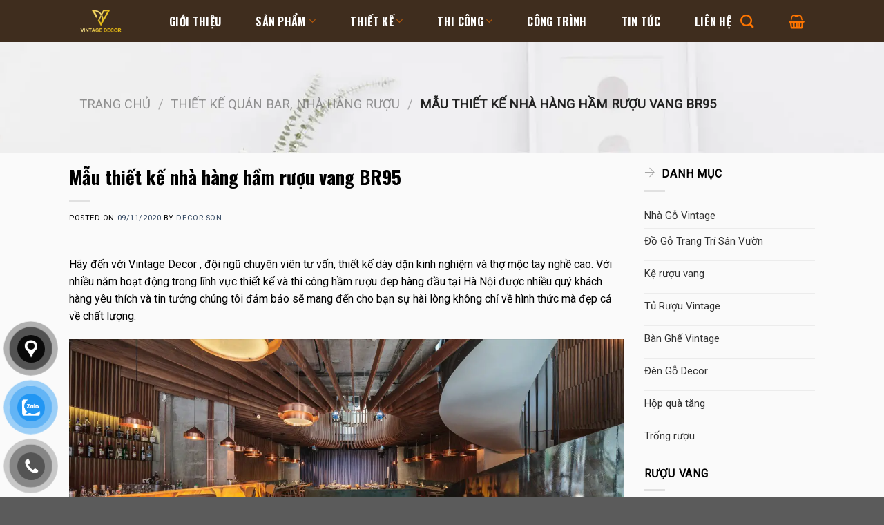

--- FILE ---
content_type: text/html; charset=UTF-8
request_url: https://vintagedecor.vn/mau-thiet-ke-nha-hang-ham-ruou-vang-br95/
body_size: 27936
content:
<!DOCTYPE html>
<!--[if IE 9 ]> <html lang="vi" prefix="og: https://ogp.me/ns#" class="ie9 loading-site no-js"> <![endif]-->
<!--[if IE 8 ]> <html lang="vi" prefix="og: https://ogp.me/ns#" class="ie8 loading-site no-js"> <![endif]-->
<!--[if (gte IE 9)|!(IE)]><!--><html lang="vi" prefix="og: https://ogp.me/ns#" class="loading-site no-js"> <!--<![endif]-->
<head><meta charset="UTF-8" /><script>if(navigator.userAgent.match(/MSIE|Internet Explorer/i)||navigator.userAgent.match(/Trident\/7\..*?rv:11/i)){var href=document.location.href;if(!href.match(/[?&]nowprocket/)){if(href.indexOf("?")==-1){if(href.indexOf("#")==-1){document.location.href=href+"?nowprocket=1"}else{document.location.href=href.replace("#","?nowprocket=1#")}}else{if(href.indexOf("#")==-1){document.location.href=href+"&nowprocket=1"}else{document.location.href=href.replace("#","&nowprocket=1#")}}}}</script><script>class RocketLazyLoadScripts{constructor(e){this.triggerEvents=e,this.eventOptions={passive:!0},this.userEventListener=this.triggerListener.bind(this),this.delayedScripts={normal:[],async:[],defer:[]},this.allJQueries=[]}_addUserInteractionListener(e){this.triggerEvents.forEach((t=>window.addEventListener(t,e.userEventListener,e.eventOptions)))}_removeUserInteractionListener(e){this.triggerEvents.forEach((t=>window.removeEventListener(t,e.userEventListener,e.eventOptions)))}triggerListener(){this._removeUserInteractionListener(this),"loading"===document.readyState?document.addEventListener("DOMContentLoaded",this._loadEverythingNow.bind(this)):this._loadEverythingNow()}async _loadEverythingNow(){this._delayEventListeners(),this._delayJQueryReady(this),this._handleDocumentWrite(),this._registerAllDelayedScripts(),this._preloadAllScripts(),await this._loadScriptsFromList(this.delayedScripts.normal),await this._loadScriptsFromList(this.delayedScripts.defer),await this._loadScriptsFromList(this.delayedScripts.async),await this._triggerDOMContentLoaded(),await this._triggerWindowLoad(),window.dispatchEvent(new Event("rocket-allScriptsLoaded"))}_registerAllDelayedScripts(){document.querySelectorAll("script[type=rocketlazyloadscript]").forEach((e=>{e.hasAttribute("src")?e.hasAttribute("async")&&!1!==e.async?this.delayedScripts.async.push(e):e.hasAttribute("defer")&&!1!==e.defer||"module"===e.getAttribute("data-rocket-type")?this.delayedScripts.defer.push(e):this.delayedScripts.normal.push(e):this.delayedScripts.normal.push(e)}))}async _transformScript(e){return await this._requestAnimFrame(),new Promise((t=>{const n=document.createElement("script");let r;[...e.attributes].forEach((e=>{let t=e.nodeName;"type"!==t&&("data-rocket-type"===t&&(t="type",r=e.nodeValue),n.setAttribute(t,e.nodeValue))})),e.hasAttribute("src")?(n.addEventListener("load",t),n.addEventListener("error",t)):(n.text=e.text,t()),e.parentNode.replaceChild(n,e)}))}async _loadScriptsFromList(e){const t=e.shift();return t?(await this._transformScript(t),this._loadScriptsFromList(e)):Promise.resolve()}_preloadAllScripts(){var e=document.createDocumentFragment();[...this.delayedScripts.normal,...this.delayedScripts.defer,...this.delayedScripts.async].forEach((t=>{const n=t.getAttribute("src");if(n){const t=document.createElement("link");t.href=n,t.rel="preload",t.as="script",e.appendChild(t)}})),document.head.appendChild(e)}_delayEventListeners(){let e={};function t(t,n){!function(t){function n(n){return e[t].eventsToRewrite.indexOf(n)>=0?"rocket-"+n:n}e[t]||(e[t]={originalFunctions:{add:t.addEventListener,remove:t.removeEventListener},eventsToRewrite:[]},t.addEventListener=function(){arguments[0]=n(arguments[0]),e[t].originalFunctions.add.apply(t,arguments)},t.removeEventListener=function(){arguments[0]=n(arguments[0]),e[t].originalFunctions.remove.apply(t,arguments)})}(t),e[t].eventsToRewrite.push(n)}function n(e,t){let n=e[t];Object.defineProperty(e,t,{get:()=>n||function(){},set(r){e["rocket"+t]=n=r}})}t(document,"DOMContentLoaded"),t(window,"DOMContentLoaded"),t(window,"load"),t(window,"pageshow"),t(document,"readystatechange"),n(document,"onreadystatechange"),n(window,"onload"),n(window,"onpageshow")}_delayJQueryReady(e){let t=window.jQuery;Object.defineProperty(window,"jQuery",{get:()=>t,set(n){if(n&&n.fn&&!e.allJQueries.includes(n)){n.fn.ready=n.fn.init.prototype.ready=function(t){e.domReadyFired?t.bind(document)(n):document.addEventListener("rocket-DOMContentLoaded",(()=>t.bind(document)(n)))};const t=n.fn.on;n.fn.on=n.fn.init.prototype.on=function(){if(this[0]===window){function e(e){return e.split(" ").map((e=>"load"===e||0===e.indexOf("load.")?"rocket-jquery-load":e)).join(" ")}"string"==typeof arguments[0]||arguments[0]instanceof String?arguments[0]=e(arguments[0]):"object"==typeof arguments[0]&&Object.keys(arguments[0]).forEach((t=>{delete Object.assign(arguments[0],{[e(t)]:arguments[0][t]})[t]}))}return t.apply(this,arguments),this},e.allJQueries.push(n)}t=n}})}async _triggerDOMContentLoaded(){this.domReadyFired=!0,await this._requestAnimFrame(),document.dispatchEvent(new Event("rocket-DOMContentLoaded")),await this._requestAnimFrame(),window.dispatchEvent(new Event("rocket-DOMContentLoaded")),await this._requestAnimFrame(),document.dispatchEvent(new Event("rocket-readystatechange")),await this._requestAnimFrame(),document.rocketonreadystatechange&&document.rocketonreadystatechange()}async _triggerWindowLoad(){await this._requestAnimFrame(),window.dispatchEvent(new Event("rocket-load")),await this._requestAnimFrame(),window.rocketonload&&window.rocketonload(),await this._requestAnimFrame(),this.allJQueries.forEach((e=>e(window).trigger("rocket-jquery-load"))),window.dispatchEvent(new Event("rocket-pageshow")),await this._requestAnimFrame(),window.rocketonpageshow&&window.rocketonpageshow()}_handleDocumentWrite(){const e=new Map;document.write=document.writeln=function(t){const n=document.currentScript,r=document.createRange(),i=n.parentElement;let o=e.get(n);void 0===o&&(o=n.nextSibling,e.set(n,o));const a=document.createDocumentFragment();r.setStart(a,0),a.appendChild(r.createContextualFragment(t)),i.insertBefore(a,o)}}async _requestAnimFrame(){return new Promise((e=>requestAnimationFrame(e)))}static run(){const e=new RocketLazyLoadScripts(["keydown","mousemove","touchmove","touchstart","touchend","wheel"]);e._addUserInteractionListener(e)}}RocketLazyLoadScripts.run();</script>
	
	<link rel="profile" href="https://gmpg.org/xfn/11" />
	<link rel="pingback" href="https://vintagedecor.vn/xmlrpc.php" />
	
	<script type="rocketlazyloadscript">(function(html){html.className = html.className.replace(/\bno-js\b/,'js')})(document.documentElement);</script>
<meta name="viewport" content="width=device-width, initial-scale=1, maximum-scale=1" />
<!-- Search Engine Optimization by Rank Math PRO - https://s.rankmath.com/home -->
<title>Mẫu Thiết Kế Nhà Hàng Hầm Rượu Vang BR95 - VintageDecor</title><link rel="preload" as="style" href="https://fonts.googleapis.com/css?family=Oswald%3Aregular%2C700%2C700%7CRoboto%3Aregular%2Cregular%7CDancing%20Script%3Aregular%2C400&#038;display=swap" /><link rel="stylesheet" href="https://fonts.googleapis.com/css?family=Oswald%3Aregular%2C700%2C700%7CRoboto%3Aregular%2Cregular%7CDancing%20Script%3Aregular%2C400&#038;display=swap" media="print" onload="this.media='all'" /><noscript><link rel="stylesheet" href="https://fonts.googleapis.com/css?family=Oswald%3Aregular%2C700%2C700%7CRoboto%3Aregular%2Cregular%7CDancing%20Script%3Aregular%2C400&#038;display=swap" /></noscript><link rel="stylesheet" href="https://vintagedecor.vn/wp-content/cache/min/1/7beb6743c0122656aa5e72cf8a389d4b.css" media="all" data-minify="1" />
<meta name="description" content="Hãy đến với Vintage Decor , đội ngũ chuyên viên tư vấn, thiết kế dày dặn kinh nghiệm và thợ mộc tay nghề cao. Với nhiều năm hoạt động trong lĩnh vực thiết kế"/>
<meta name="robots" content="follow, index, max-snippet:-1, max-video-preview:-1, max-image-preview:large"/>
<link rel="canonical" href="https://vintagedecor.vn/mau-thiet-ke-nha-hang-ham-ruou-vang-br95/" />
<meta property="og:locale" content="vi_VN" />
<meta property="og:type" content="article" />
<meta property="og:title" content="Mẫu Thiết Kế Nhà Hàng Hầm Rượu Vang BR95 - VintageDecor" />
<meta property="og:description" content="Hãy đến với Vintage Decor , đội ngũ chuyên viên tư vấn, thiết kế dày dặn kinh nghiệm và thợ mộc tay nghề cao. Với nhiều năm hoạt động trong lĩnh vực thiết kế" />
<meta property="og:url" content="https://vintagedecor.vn/mau-thiet-ke-nha-hang-ham-ruou-vang-br95/" />
<meta property="og:site_name" content="VintageDecor" />
<meta property="article:tag" content="Chi phí xây dựng nhà hàng hầm" />
<meta property="article:tag" content="ham ruou" />
<meta property="article:tag" content="nhà hàng hầm rượu" />
<meta property="article:section" content="Thiết kế quán bar, nhà hàng rượu" />
<meta property="og:image" content="https://vintagedecor.vn/wp-content/uploads/2020/11/3.jpg" />
<meta property="og:image:secure_url" content="https://vintagedecor.vn/wp-content/uploads/2020/11/3.jpg" />
<meta property="og:image:width" content="1280" />
<meta property="og:image:height" content="611" />
<meta property="og:image:alt" content="hầm rượu" />
<meta property="og:image:type" content="image/jpeg" />
<meta property="article:published_time" content="2020-11-09T09:44:54+07:00" />
<meta name="twitter:card" content="summary_large_image" />
<meta name="twitter:title" content="Mẫu Thiết Kế Nhà Hàng Hầm Rượu Vang BR95 - VintageDecor" />
<meta name="twitter:description" content="Hãy đến với Vintage Decor , đội ngũ chuyên viên tư vấn, thiết kế dày dặn kinh nghiệm và thợ mộc tay nghề cao. Với nhiều năm hoạt động trong lĩnh vực thiết kế" />
<meta name="twitter:image" content="https://vintagedecor.vn/wp-content/uploads/2020/11/3.jpg" />
<meta name="twitter:label1" content="Written by" />
<meta name="twitter:data1" content="Decor Son" />
<meta name="twitter:label2" content="Time to read" />
<meta name="twitter:data2" content="Less than a minute" />
<script type="application/ld+json" class="rank-math-schema-pro">{"@context":"https://schema.org","@graph":[{"@type":["FurnitureStore","Organization"],"@id":"https://vintagedecor.vn/#organization","name":"VINTAGE DECOR","url":"https://vintagedecor.vn","openingHours":["Monday,Tuesday,Wednesday,Thursday,Friday,Saturday,Sunday 09:00-17:00"]},{"@type":"WebSite","@id":"https://vintagedecor.vn/#website","url":"https://vintagedecor.vn","name":"VINTAGE DECOR","publisher":{"@id":"https://vintagedecor.vn/#organization"},"inLanguage":"vi"},{"@type":"ImageObject","@id":"https://vintagedecor.vn/wp-content/uploads/2020/11/3.jpg","url":"https://vintagedecor.vn/wp-content/uploads/2020/11/3.jpg","width":"1280","height":"611","inLanguage":"vi"},{"@type":"WebPage","@id":"https://vintagedecor.vn/mau-thiet-ke-nha-hang-ham-ruou-vang-br95/#webpage","url":"https://vintagedecor.vn/mau-thiet-ke-nha-hang-ham-ruou-vang-br95/","name":"M\u1eabu Thi\u1ebft K\u1ebf Nh\u00e0 H\u00e0ng H\u1ea7m R\u01b0\u1ee3u Vang BR95 - VintageDecor","datePublished":"2020-11-09T09:44:54+07:00","dateModified":"2020-11-09T09:44:54+07:00","isPartOf":{"@id":"https://vintagedecor.vn/#website"},"primaryImageOfPage":{"@id":"https://vintagedecor.vn/wp-content/uploads/2020/11/3.jpg"},"inLanguage":"vi"},{"@type":"BlogPosting","headline":"M\u1eabu Thi\u1ebft K\u1ebf Nh\u00e0 H\u00e0ng H\u1ea7m R\u01b0\u1ee3u Vang BR95 - VintageDecor","datePublished":"2020-11-09T09:44:54+07:00","dateModified":"2020-11-09T09:44:54+07:00","author":{"@type":"Person","name":"Decor Son"},"name":"M\u1eabu Thi\u1ebft K\u1ebf Nh\u00e0 H\u00e0ng H\u1ea7m R\u01b0\u1ee3u Vang BR95 - VintageDecor","articleSection":"Thi\u1ebft k\u1ebf qu\u00e1n bar, nh\u00e0 h\u00e0ng r\u01b0\u1ee3u","@id":"https://vintagedecor.vn/mau-thiet-ke-nha-hang-ham-ruou-vang-br95/#schema-68063","isPartOf":{"@id":"https://vintagedecor.vn/mau-thiet-ke-nha-hang-ham-ruou-vang-br95/#webpage"},"publisher":{"@id":"https://vintagedecor.vn/#organization"},"image":{"@id":"https://vintagedecor.vn/wp-content/uploads/2020/11/3.jpg"},"inLanguage":"vi","mainEntityOfPage":{"@id":"https://vintagedecor.vn/mau-thiet-ke-nha-hang-ham-ruou-vang-br95/#webpage"}}]}</script>
<!-- /Rank Math WordPress SEO plugin -->

<link rel='dns-prefetch' href='//fonts.googleapis.com' />
<link href='https://fonts.gstatic.com' crossorigin rel='preconnect' />
<link rel="alternate" type="application/rss+xml" title="Dòng thông tin VintageDecor &raquo;" href="https://vintagedecor.vn/feed/" />
<link rel="alternate" type="application/rss+xml" title="Dòng phản hồi VintageDecor &raquo;" href="https://vintagedecor.vn/comments/feed/" />
<style type="text/css">
img.wp-smiley,
img.emoji {
	display: inline !important;
	border: none !important;
	box-shadow: none !important;
	height: 1em !important;
	width: 1em !important;
	margin: 0 .07em !important;
	vertical-align: -0.1em !important;
	background: none !important;
	padding: 0 !important;
}
</style>
	



<style id='woocommerce-inline-inline-css' type='text/css'>
.woocommerce form .form-row .required { visibility: visible; }
</style>



<style id='ez-toc-inline-css' type='text/css'>
div#ez-toc-container p.ez-toc-title {font-size: 120%;}div#ez-toc-container p.ez-toc-title {font-weight: 500;}div#ez-toc-container ul li {font-size: 95%;}div#ez-toc-container nav ul ul li ul li {font-size: %!important;}
.ez-toc-container-direction {direction: ltr;}.ez-toc-counter ul{counter-reset: item;}.ez-toc-counter nav ul li a::before {content: counters(item, ".", decimal) ". ";display: inline-block;counter-increment: item;flex-grow: 0;flex-shrink: 0;margin-right: .2em; float: left;}.ez-toc-widget-direction {direction: ltr;}.ez-toc-widget-container ul{counter-reset: item;}.ez-toc-widget-container nav ul li a::before {content: counters(item, ".", decimal) ". ";display: inline-block;counter-increment: item;flex-grow: 0;flex-shrink: 0;margin-right: .2em; float: left;}
</style>




<style id='__EPYT__style-inline-css' type='text/css'>

                .epyt-gallery-thumb {
                        width: 33.333%;
                }
                
</style>



<script type="rocketlazyloadscript" data-rocket-type='text/javascript' src='https://vintagedecor.vn/wp-includes/js/jquery/jquery.min.js?ver=3.5.1' id='jquery-core-js' defer></script>
<script type="rocketlazyloadscript" data-rocket-type='text/javascript' src='https://vintagedecor.vn/wp-includes/js/jquery/jquery-migrate.min.js?ver=3.3.2' id='jquery-migrate-js' defer></script>
<script type="rocketlazyloadscript" data-rocket-type='text/javascript' id='ez-toc-scroll-scriptjs-js-after'>window.addEventListener('DOMContentLoaded', function() {
jQuery(document).ready(function(){document.querySelectorAll(".ez-toc-section").forEach(t=>{t.setAttribute("ez-toc-data-id","#"+decodeURI(t.getAttribute("id")))}),jQuery("a.ez-toc-link").click(function(){let t=jQuery(this).attr("href"),e=jQuery("#wpadminbar"),i=0;30>30&&(i=30),e.length&&(i+=e.height()),jQuery('[ez-toc-data-id="'+decodeURI(t)+'"]').length>0&&(i=jQuery('[ez-toc-data-id="'+decodeURI(t)+'"]').offset().top-i),jQuery("html, body").animate({scrollTop:i},500)})});
});</script>
<script type='text/javascript' id='__ytprefs__-js-extra'>
/* <![CDATA[ */
var _EPYT_ = {"ajaxurl":"https:\/\/vintagedecor.vn\/wp-admin\/admin-ajax.php","security":"84f74e9bb1","gallery_scrolloffset":"20","eppathtoscripts":"https:\/\/vintagedecor.vn\/wp-content\/plugins\/youtube-embed-plus\/scripts\/","eppath":"https:\/\/vintagedecor.vn\/wp-content\/plugins\/youtube-embed-plus\/","epresponsiveselector":"[\"iframe.__youtube_prefs_widget__\"]","epdovol":"1","version":"14.1.6.1","evselector":"iframe.__youtube_prefs__[src], iframe[src*=\"youtube.com\/embed\/\"], iframe[src*=\"youtube-nocookie.com\/embed\/\"]","ajax_compat":"","maxres_facade":"eager","ytapi_load":"light","pause_others":"","stopMobileBuffer":"1","facade_mode":"","not_live_on_channel":"","vi_active":"","vi_js_posttypes":[]};
/* ]]> */
</script>
<script type="rocketlazyloadscript" data-rocket-type='text/javascript' src='https://vintagedecor.vn/wp-content/plugins/youtube-embed-plus/scripts/ytprefs.min.js?ver=14.1.6.1' id='__ytprefs__-js' defer></script>
<link rel="https://api.w.org/" href="https://vintagedecor.vn/wp-json/" /><link rel="alternate" type="application/json" href="https://vintagedecor.vn/wp-json/wp/v2/posts/12395" /><link rel="EditURI" type="application/rsd+xml" title="RSD" href="https://vintagedecor.vn/xmlrpc.php?rsd" />
<link rel="wlwmanifest" type="application/wlwmanifest+xml" href="https://vintagedecor.vn/wp-includes/wlwmanifest.xml" /> 
<meta name="generator" content="WordPress 5.6.7" />
<link rel='shortlink' href='https://vintagedecor.vn/?p=12395' />
<link rel="alternate" type="application/json+oembed" href="https://vintagedecor.vn/wp-json/oembed/1.0/embed?url=https%3A%2F%2Fvintagedecor.vn%2Fmau-thiet-ke-nha-hang-ham-ruou-vang-br95%2F" />
<link rel="alternate" type="text/xml+oembed" href="https://vintagedecor.vn/wp-json/oembed/1.0/embed?url=https%3A%2F%2Fvintagedecor.vn%2Fmau-thiet-ke-nha-hang-ham-ruou-vang-br95%2F&#038;format=xml" />
<meta name="google-site-verification" content="1fm4RBj9Cbj3xLbnC_QojQPxIFwD36I8CJBAZIe5Odw" />
<meta name="google-site-verification" content="8jR_zGmXdmz_ESBVqOJS1YF8O6LwMA9NzOQvWdI3Rrc" />
<meta name="google-site-verification" content="Pu0QyMyOQ316aARke79adAufmTIJ0kjfvf6krSIdrzM" />
<!-- Google tag (gtag.js) --> <script type="rocketlazyloadscript" async src="https://www.googletagmanager.com/gtag/js?id=AW-16497800935"></script> <script type="rocketlazyloadscript"> window.dataLayer = window.dataLayer || []; function gtag(){dataLayer.push(arguments);} gtag('js', new Date()); gtag('config', 'AW-16497800935'); </script><!-- Schema optimized by Schema Pro --><script type="application/ld+json">{"@context":"https://schema.org","@type":"LocalBusiness","name":"Vintagedecor - Thiết Kế Thi Công Showroom Hầm Rượu Vang","image":{"@type":"ImageObject","url":"https://vintagedecor.vn/wp-content/uploads/2020/10/d59ca909780a85703f4b189bb1a72fb8-iti-com-vn.jpg","width":1920,"height":680},"telephone":"0966555333","url":"https://vintagedecor.vn","address":{"@type":"PostalAddress","streetAddress":"38 Trần Cung","addressLocality":"Cổ Nhuế, Bắc Từ Liêm","postalCode":"100000","addressRegion":"Hà Nội","addressCountry":"VN"},"aggregateRating":{"@type":"AggregateRating","ratingValue":"4.8","reviewCount":"513"},"priceRange":"100000","openingHoursSpecification":[{"@type":"OpeningHoursSpecification","dayOfWeek":["Monday","Tuesday","Wednesday","Thursday","Friday","Saturday","Sunday"],"opens":"08:00","closes":"22:00"}],"geo":{"@type":"GeoCoordinates","latitude":"21.0469454","longitude":"105.786964"}}</script><!-- / Schema optimized by Schema Pro --><!-- Schema optimized by Schema Pro --><script type="application/ld+json">{"@context":"https://schema.org","@type":"article","mainEntityOfPage":{"@type":"WebPage","@id":"https://vintagedecor.vn/mau-thiet-ke-nha-hang-ham-ruou-vang-br95/"},"headline":"Mẫu thiết kế nhà hàng hầm rượu vang  BR95","image":{"@type":"ImageObject","url":"https://vintagedecor.vn/wp-content/uploads/2020/11/3.jpg","width":1280,"height":611},"datePublished":"2020-11-09T09:44:54","dateModified":"2020-11-09T09:44:54","author":{"@type":"Person","name":"Decor Son"},"publisher":{"@type":"Organization","name":"VintageDecor","logo":{"@type":"ImageObject","url":"https://vintagedecor.vn/wp-content/uploads/2022/01/cropped-logo-vintagedecor-2-60x60.png"}}}</script><!-- / Schema optimized by Schema Pro --><!-- site-navigation-element Schema optimized by Schema Pro --><script type="application/ld+json">{"@context":"https:\/\/schema.org","@graph":[{"@context":"https:\/\/schema.org","@type":"SiteNavigationElement","id":"site-navigation","name":"Trang ch\u1ee7","url":"https:\/\/vintagedecor.vn\/"},{"@context":"https:\/\/schema.org","@type":"SiteNavigationElement","id":"site-navigation","name":"Thi\u1ebft k\u1ebf qu\u00e1n bar, nh\u00e0 h\u00e0ng r\u01b0\u1ee3u","url":"https:\/\/vintagedecor.vn\/thiet-ke-quan-bar-nha-hang-ruou\/"},{"@context":"https:\/\/schema.org","@type":"SiteNavigationElement","id":"site-navigation","name":"Showroom - C\u1eeda h\u00e0ng R\u01b0\u1ee3u","url":"https:\/\/vintagedecor.vn\/thiet-ke-cua-hang-showroom-ruou\/"},{"@context":"https:\/\/schema.org","@type":"SiteNavigationElement","id":"site-navigation","name":"Th\u00f9ng tr\u1ed1ng r\u01b0\u1ee3u \u0111a n\u0103ng","url":"https:\/\/vintagedecor.vn\/thung-trong-ruou-da-nang\/"},{"@context":"https:\/\/schema.org","@type":"SiteNavigationElement","id":"site-navigation","name":"B\u00e0n gh\u1ebf th\u00f9ng tr\u1ed1ng r\u01b0\u1ee3u","url":"https:\/\/vintagedecor.vn\/thung-trong-ruou-da-nang\/ban-ghe-trong-thung-ruou\/"},{"@context":"https:\/\/schema.org","@type":"SiteNavigationElement","id":"site-navigation","name":"T\u1ee7 k\u1ec7 th\u00f9ng tr\u1ed1ng r\u01b0\u1ee3u","url":"https:\/\/vintagedecor.vn\/thung-trong-ruou-da-nang\/tu-ke-thung-trong-ruou\/"},{"@context":"https:\/\/schema.org","@type":"SiteNavigationElement","id":"site-navigation","name":"Qu\u1ea7y bar th\u00f9ng tr\u1ed1ng r\u01b0\u1ee3u","url":"https:\/\/vintagedecor.vn\/thung-trong-ruou-da-nang\/quay-bar-thung-trong-ruou\/"},{"@context":"https:\/\/schema.org","@type":"SiteNavigationElement","id":"site-navigation","name":"T\u1ee7 k\u1ec7 tr\u01b0ng b\u00e0y r\u01b0\u1ee3u vang","url":"https:\/\/vintagedecor.vn\/tu-ruou-ke-ruou\/"},{"@context":"https:\/\/schema.org","@type":"SiteNavigationElement","id":"site-navigation","name":"T\u1ee7 r\u01b0\u1ee3u trang tr\u00ed","url":"https:\/\/vintagedecor.vn\/tu-ruou-ke-ruou\/tu-ruou-trang-tri\/"},{"@context":"https:\/\/schema.org","@type":"SiteNavigationElement","id":"site-navigation","name":"Gi\u00e1, k\u1ec7 r\u01b0\u1ee3u treo t\u01b0\u1eddng","url":"https:\/\/vintagedecor.vn\/gia-ke-ruou-treo-tuong\/"},{"@context":"https:\/\/schema.org","@type":"SiteNavigationElement","id":"site-navigation","name":"R\u01b0\u01a1ng g\u1ed7 Decor","url":"https:\/\/vintagedecor.vn\/ruong-go-decor\/"},{"@context":"https:\/\/schema.org","@type":"SiteNavigationElement","id":"site-navigation","name":"H\u1ed9p \u0111\u1ef1ng r\u01b0\u1ee3u","url":"https:\/\/vintagedecor.vn\/hop-dung-ruou-go\/"},{"@context":"https:\/\/schema.org","@type":"SiteNavigationElement","id":"site-navigation","name":"\u0110\u00e8n g\u1ed7 Decor","url":"https:\/\/vintagedecor.vn\/den-decor\/"},{"@context":"https:\/\/schema.org","@type":"SiteNavigationElement","id":"site-navigation","name":"B\u00e0n gh\u1ebf Vintage","url":"https:\/\/vintagedecor.vn\/noi-that-retro-co-dien\/ban-ghe-vintage\/"},{"@context":"https:\/\/schema.org","@type":"SiteNavigationElement","id":"site-navigation","name":"T\u1ee7 Vintage","url":"https:\/\/vintagedecor.vn\/noi-that-retro-co-dien\/tu-vintage\/"},{"@context":"https:\/\/schema.org","@type":"SiteNavigationElement","id":"site-navigation","name":"K\u1ec7 Vintage","url":"https:\/\/vintagedecor.vn\/noi-that-retro-co-dien\/ke-vintage\/"},{"@context":"https:\/\/schema.org","@type":"SiteNavigationElement","id":"site-navigation","name":"Gi\u01b0\u1eddng Vintage","url":"https:\/\/vintagedecor.vn\/noi-that-retro-co-dien\/giuong-vintage\/"},{"@context":"https:\/\/schema.org","@type":"SiteNavigationElement","id":"site-navigation","name":"\u0110\u1eb9p, \u0110\u1ed9c, L\u1ea1","url":"https:\/\/vintagedecor.vn\/noi-that-retro-co-dien\/dep-doc-la\/"},{"@context":"https:\/\/schema.org","@type":"SiteNavigationElement","id":"site-navigation","name":"Gi\u1edbi thi\u1ec7u","url":"https:\/\/vintagedecor.vn\/gioi-thieu-ve-vintage-decor\/"},{"@context":"https:\/\/schema.org","@type":"SiteNavigationElement","id":"site-navigation","name":"Thi\u1ebft k\u1ebf h\u1ea7m r\u01b0\u1ee3u","url":"https:\/\/vintagedecor.vn\/thiet-ke-ham-ruou\/"},{"@context":"https:\/\/schema.org","@type":"SiteNavigationElement","id":"site-navigation","name":"Blog Vintage","url":"https:\/\/vintagedecor.vn\/blog-vintage\/"},{"@context":"https:\/\/schema.org","@type":"SiteNavigationElement","id":"site-navigation","name":"B\u1ea3ng gi\u00e1 d\u1ecbch v\u1ee5 thi\u1ebft k\u1ebf","url":"https:\/\/vintagedecor.vn\/bang-gia-dich-vu-thiet-ke-tai-vintagedecor-vn\/"},{"@context":"https:\/\/schema.org","@type":"SiteNavigationElement","id":"site-navigation","name":"D\u1ecbch V\u1ee5 Thi C\u00f4ng Thi\u1ebft K\u1ebf N\u1ed9i Th\u1ea5t H\u1ea7m R\u01b0\u1ee3u, Qu\u00e1n R\u01b0\u1ee3u","url":"https:\/\/vintagedecor.vn\/dich-vu\/"},{"@context":"https:\/\/schema.org","@type":"SiteNavigationElement","id":"site-navigation","name":"Li\u00ean h\u1ec7","url":"https:\/\/vintagedecor.vn\/lien-he\/"}]}</script><!-- / site-navigation-element Schema optimized by Schema Pro --><!-- sitelink-search-box Schema optimized by Schema Pro --><script type="application/ld+json">{"@context":"https:\/\/schema.org","@type":"WebSite","name":"VintageDecor","url":"https:\/\/vintagedecor.vn","potentialAction":[{"@type":"SearchAction","target":"https:\/\/vintagedecor.vn\/?s={search_term_string}","query-input":"required name=search_term_string"}]}</script><!-- / sitelink-search-box Schema optimized by Schema Pro --><!-- breadcrumb Schema optimized by Schema Pro --><script type="application/ld+json">{"@context":"https:\/\/schema.org","@type":"BreadcrumbList","itemListElement":[{"@type":"ListItem","position":1,"item":{"@id":"https:\/\/vintagedecor.vn\/","name":"Home"}},{"@type":"ListItem","position":2,"item":{"@id":"https:\/\/vintagedecor.vn\/mau-thiet-ke-nha-hang-ham-ruou-vang-br95\/","name":"M\u1eabu thi\u1ebft k\u1ebf nh\u00e0 h\u00e0ng h\u1ea7m r\u01b0\u1ee3u vang  BR95"}}]}</script><!-- / breadcrumb Schema optimized by Schema Pro --><style>.bg{opacity: 0; transition: opacity 1s; -webkit-transition: opacity 1s;} .bg-loaded{opacity: 1;}</style><!--[if IE]><link rel="stylesheet" type="text/css" href="https://vintagedecor.vn/wp-content/themes/flatsome/assets/css/ie-fallback.css"><script src="//cdnjs.cloudflare.com/ajax/libs/html5shiv/3.6.1/html5shiv.js"></script><script>var head = document.getElementsByTagName('head')[0],style = document.createElement('style');style.type = 'text/css';style.styleSheet.cssText = ':before,:after{content:none !important';head.appendChild(style);setTimeout(function(){head.removeChild(style);}, 0);</script><script src="https://vintagedecor.vn/wp-content/themes/flatsome/assets/libs/ie-flexibility.js"></script><![endif]--><meta name="google-site-verification" content="LJxKaLNvQdJ9rHBU94tNMTpQaXSBNtNMbjWsXta2zLI" />
<!-- Google Tag Manager -->
<script type="rocketlazyloadscript">(function(w,d,s,l,i){w[l]=w[l]||[];w[l].push({'gtm.start':
new Date().getTime(),event:'gtm.js'});var f=d.getElementsByTagName(s)[0],
j=d.createElement(s),dl=l!='dataLayer'?'&l='+l:'';j.async=true;j.src=
'https://www.googletagmanager.com/gtm.js?id='+i+dl;f.parentNode.insertBefore(j,f);
})(window,document,'script','dataLayer','GTM-P4DTS5Z');</script>
<!-- End Google Tag Manager -->
<!-- Global site tag (gtag.js) - Google Analytics -->
<script type="rocketlazyloadscript" async src="https://www.googletagmanager.com/gtag/js?id=UA-160669902-2"></script>
<script type="rocketlazyloadscript">
  window.dataLayer = window.dataLayer || [];
  function gtag(){dataLayer.push(arguments);}
  gtag('js', new Date());

  gtag('config', 'UA-160669902-2');
</script>

<!-- Google tag (gtag.js) -->
<script type="rocketlazyloadscript" async src="https://www.googletagmanager.com/gtag/js?id=G-FH1EN9VFGB"></script>
<script type="rocketlazyloadscript">
  window.dataLayer = window.dataLayer || [];
  function gtag(){dataLayer.push(arguments);}
  gtag('js', new Date());

  gtag('config', 'G-FH1EN9VFGB');
</script>

<!-- Google tag (gtag.js) -->
<script type="rocketlazyloadscript" async src="https://www.googletagmanager.com/gtag/js?id=G-079Q8BR0QS"></script>
<script type="rocketlazyloadscript">
  window.dataLayer = window.dataLayer || [];
  function gtag(){dataLayer.push(arguments);}
  gtag('js', new Date());

  gtag('config', 'G-079Q8BR0QS');
</script>	<noscript><style>.woocommerce-product-gallery{ opacity: 1 !important; }</style></noscript>
				<style id="wpsp-style-frontend"></style>
			<link rel="icon" href="https://vintagedecor.vn/wp-content/uploads/2022/01/cropped-logo-vintagedecor-2-60x60.png" sizes="32x32" />
<link rel="icon" href="https://vintagedecor.vn/wp-content/uploads/2022/01/cropped-logo-vintagedecor-2-510x510.png" sizes="192x192" />
<link rel="apple-touch-icon" href="https://vintagedecor.vn/wp-content/uploads/2022/01/cropped-logo-vintagedecor-2-510x510.png" />
<meta name="msapplication-TileImage" content="https://vintagedecor.vn/wp-content/uploads/2022/01/cropped-logo-vintagedecor-2-510x510.png" />
<style id="custom-css" type="text/css">:root {--primary-color: #11519B;}.header-main{height: 61px}#logo img{max-height: 61px}#logo{width:100px;}.header-bottom{min-height: 10px}.header-top{min-height: 30px}.transparent .header-main{height: 265px}.transparent #logo img{max-height: 265px}.has-transparent + .page-title:first-of-type,.has-transparent + #main > .page-title,.has-transparent + #main > div > .page-title,.has-transparent + #main .page-header-wrapper:first-of-type .page-title{padding-top: 265px;}.header.show-on-scroll,.stuck .header-main{height:70px!important}.stuck #logo img{max-height: 70px!important}.search-form{ width: 93%;}.header-bg-color, .header-wrapper {background-color: #3f2d1e}.header-bottom {background-color: #f1f1f1}.header-main .nav > li > a{line-height: 16px }.stuck .header-main .nav > li > a{line-height: 50px }.header-bottom-nav > li > a{line-height: 47px }@media (max-width: 549px) {.header-main{height: 64px}#logo img{max-height: 64px}}.main-menu-overlay{background-color: #000000}.nav-dropdown-has-arrow li.has-dropdown:before{border-bottom-color: #FFFFFF;}.nav .nav-dropdown{border-color: #FFFFFF }.nav-dropdown-has-arrow li.has-dropdown:after{border-bottom-color: #FFFFFF;}.nav .nav-dropdown{background-color: #FFFFFF}/* Color */.accordion-title.active, .has-icon-bg .icon .icon-inner,.logo a, .primary.is-underline, .primary.is-link, .badge-outline .badge-inner, .nav-outline > li.active> a,.nav-outline >li.active > a, .cart-icon strong,[data-color='primary'], .is-outline.primary{color: #11519B;}/* Color !important */[data-text-color="primary"]{color: #11519B!important;}/* Background Color */[data-text-bg="primary"]{background-color: #11519B;}/* Background */.scroll-to-bullets a,.featured-title, .label-new.menu-item > a:after, .nav-pagination > li > .current,.nav-pagination > li > span:hover,.nav-pagination > li > a:hover,.has-hover:hover .badge-outline .badge-inner,button[type="submit"], .button.wc-forward:not(.checkout):not(.checkout-button), .button.submit-button, .button.primary:not(.is-outline),.featured-table .title,.is-outline:hover, .has-icon:hover .icon-label,.nav-dropdown-bold .nav-column li > a:hover, .nav-dropdown.nav-dropdown-bold > li > a:hover, .nav-dropdown-bold.dark .nav-column li > a:hover, .nav-dropdown.nav-dropdown-bold.dark > li > a:hover, .is-outline:hover, .tagcloud a:hover,.grid-tools a, input[type='submit']:not(.is-form), .box-badge:hover .box-text, input.button.alt,.nav-box > li > a:hover,.nav-box > li.active > a,.nav-pills > li.active > a ,.current-dropdown .cart-icon strong, .cart-icon:hover strong, .nav-line-bottom > li > a:before, .nav-line-grow > li > a:before, .nav-line > li > a:before,.banner, .header-top, .slider-nav-circle .flickity-prev-next-button:hover svg, .slider-nav-circle .flickity-prev-next-button:hover .arrow, .primary.is-outline:hover, .button.primary:not(.is-outline), input[type='submit'].primary, input[type='submit'].primary, input[type='reset'].button, input[type='button'].primary, .badge-inner{background-color: #11519B;}/* Border */.nav-vertical.nav-tabs > li.active > a,.scroll-to-bullets a.active,.nav-pagination > li > .current,.nav-pagination > li > span:hover,.nav-pagination > li > a:hover,.has-hover:hover .badge-outline .badge-inner,.accordion-title.active,.featured-table,.is-outline:hover, .tagcloud a:hover,blockquote, .has-border, .cart-icon strong:after,.cart-icon strong,.blockUI:before, .processing:before,.loading-spin, .slider-nav-circle .flickity-prev-next-button:hover svg, .slider-nav-circle .flickity-prev-next-button:hover .arrow, .primary.is-outline:hover{border-color: #11519B}.nav-tabs > li.active > a{border-top-color: #11519B}.widget_shopping_cart_content .blockUI.blockOverlay:before { border-left-color: #11519B }.woocommerce-checkout-review-order .blockUI.blockOverlay:before { border-left-color: #11519B }/* Fill */.slider .flickity-prev-next-button:hover svg,.slider .flickity-prev-next-button:hover .arrow{fill: #11519B;}/* Background Color */[data-icon-label]:after, .secondary.is-underline:hover,.secondary.is-outline:hover,.icon-label,.button.secondary:not(.is-outline),.button.alt:not(.is-outline), .badge-inner.on-sale, .button.checkout, .single_add_to_cart_button, .current .breadcrumb-step{ background-color:#007784; }[data-text-bg="secondary"]{background-color: #007784;}/* Color */.secondary.is-underline,.secondary.is-link, .secondary.is-outline,.stars a.active, .star-rating:before, .woocommerce-page .star-rating:before,.star-rating span:before, .color-secondary{color: #007784}/* Color !important */[data-text-color="secondary"]{color: #007784!important;}/* Border */.secondary.is-outline:hover{border-color:#007784}body{font-size: 100%;}@media screen and (max-width: 549px){body{font-size: 100%;}}body{font-family:"Roboto", sans-serif}body{font-weight: 0}body{color: #000000}.nav > li > a {font-family:"Oswald", sans-serif;}.mobile-sidebar-levels-2 .nav > li > ul > li > a {font-family:"Oswald", sans-serif;}.nav > li > a {font-weight: 700;}.mobile-sidebar-levels-2 .nav > li > ul > li > a {font-weight: 700;}h1,h2,h3,h4,h5,h6,.heading-font, .off-canvas-center .nav-sidebar.nav-vertical > li > a{font-family: "Oswald", sans-serif;}h1,h2,h3,h4,h5,h6,.heading-font,.banner h1,.banner h2{font-weight: 700;}h1,h2,h3,h4,h5,h6,.heading-font{color: #000000;}.alt-font{font-family: "Dancing Script", sans-serif;}.alt-font{font-weight: 400!important;}.header:not(.transparent) .header-nav.nav > li > a {color: #ffffff;}.header:not(.transparent) .header-nav.nav > li > a:hover,.header:not(.transparent) .header-nav.nav > li.active > a,.header:not(.transparent) .header-nav.nav > li.current > a,.header:not(.transparent) .header-nav.nav > li > a.active,.header:not(.transparent) .header-nav.nav > li > a.current{color: #9b4c08;}.header-nav.nav-line-bottom > li > a:before,.header-nav.nav-line-grow > li > a:before,.header-nav.nav-line > li > a:before,.header-nav.nav-box > li > a:hover,.header-nav.nav-box > li.active > a,.header-nav.nav-pills > li > a:hover,.header-nav.nav-pills > li.active > a{color:#FFF!important;background-color: #9b4c08;}.products.has-equal-box-heights .box-image {padding-top: 100%;}@media screen and (min-width: 550px){.products .box-vertical .box-image{min-width: 247px!important;width: 247px!important;}}/* Custom CSS */.top-iti .button{margin-top:30px;}.top-iti .cot-top{margin-bottom: -15px;}.san-pham-home .col-inner{background: white;border: 0;box-shadow: 2px 1px 2px #00000017;border-radius: 10px;}.san-pham-home .section-title b{background-color:transparent; padding-top:10px;}.san-pham-home h3.section-title{padding-top:16px;width:auto;margin:0 auto;}.star-rating span:before{color:#f3b012 !important;}.accordion-title.active{border-color:#f3b012 !important;}.top-iti .button.primary:not(.is-outline){background-color:#ad6a05;}.san-pham-home .is-outline.primary{color: #ad6a05 !important;}.tin-tuc-home .post-item .col-inner{background: white;border: 0;}.tin-tuc-home h5.post-title{color: #333;text-shadow: none;font-size: 15px;margin: 0 0 10px;line-height: 24px;display: -webkit-box;max-height: 46px;overflow: hidden;-webkit-line-clamp: 2;position: relative;text-overflow: ellipsis;white-space: normal;word-wrap: break-word;-webkit-box-orient: vertical;letter-spacing: 0;order: 1;text-transform: uppercase;}.camket .icon-box {margin-bottom: 25px;}.camket .icon-box .icon-box-text p {font-size: 15px;color: #afafaf;}.camket .section-title-center span:after {content: "";display: table;clear: both;background: url(/wp-content/uploads/2020/08/line-1.png);width: 100%;height: 20px;background-repeat: no-repeat;background-position-x: center;background-position-y: bottom;padding-top: 0;}.footer-section {background-image: url(/wp-content/uploads/2020/08/transparent-pattern-png-8.png);background-repeat: repeat-x;}.tu-van input[type='submit']:not(.is-form){background-color:#e86415;color:#fff;font-weight:bold;}.product-small.box{background: #ffffff;}.product-small.box .product-title a{text-align:center;font-weight:bold;color:#333 !important;display:block;font-size:16px;}.product-main{ background: #eee;}.product-small .box-image::before {position: absolute;top: 0;left: -75%;z-index: 2;display: block;content: '';width: 50%;height: 100%;background: -webkit-linear-gradient(left,rgba(255,255,255,0) 0,rgba(255,255,255,.3) 100%);background: linear-gradient(to right,rgba(255,255,255,0) 0,rgba(255,255,255,.3) 100%);-webkit-transform: skewX(-25deg);transform: skewX(-25deg);}.product-small .box-image:hover::before{-webkit-animation:shine .75s;animation:shine .75s}@-webkit-keyframes shine{100%{left:125%}}@keyframes shine{100%{left:125%}}.archive .box-blog-post{border-bottom:1px solid #ddd;}.caldera-grid input[type='submit']:not(.is-form){background-color:#e09a16;color:#fff;}.cam-ket-section{padding-bottom: 0px !important;}.alert {background-color: #ff7600 !important;}h5.post-title{color:#ff7600;height:50px;overflow:hidden;}.float-contact {position: fixed;bottom: 20px;left: 20px;z-index: 99999;}.chat-zalo {background: #8eb22b;border-radius: 20px;padding: 0px 18px;color: white;display: block;margin-bottom: 6px;}.chat-zalo a, .chat-face a, .hotline a {font-size: 15px;color: white;font-weight: normal;text-transform: none;line-height: 0;}.chat-face {background: #125c9e;border-radius: 20px;padding: 0px 18px;color: white;display: block;margin-bottom: 6px;}.float-contact .hotline {background: #d11a59 !important;border-radius: 20px;padding: 0 18px;color: white;display: block;margin-bottom: 6px;}.mobile-hotline{display:none;}.nav-dropdown>li.nav-dropdown-col{display:block}.nav-dropdown{border:1px solid #ddd; padding:0}.nav-dropdown .nav-dropdown-col>a, .nav-dropdown li a{font-weight:normal !important; text-transform:none !important;font-size:15px; font-weight:500}.nav-dropdown .nav-dropdown-col>ul li:hover{background:#FF6633}.nav-dropdown-default>li:hover>a, .nav-dropdown .nav-dropdown-col>ul li:hover>a{color:white}.nav-dropdown-default>li:hover{background:#008848}.nav-dropdown-default>li>a{border-bottom:0 !important}.nav-dropdown-has-arrow li.has-dropdown:before{border-width: 10px;margin-left: -10px;}.nav-dropdown .nav-dropdown-col>ul{border: 1px solid #d2d2d2;margin-top:-40px;box-shadow: 2px 2px 5px #828282;display:none;position: absolute;left: 100%;z-index: 9;background: white;min-width: 240px;}.nav-dropdown>li.nav-dropdown-col{width:100%;border-right:0}.nav-dropdown .nav-dropdown-col>ul li a{padding:10px;text-transform: none;color:black}.header-nav li.nav-dropdown-col:hover >ul{display:block !important}.bottom-contact {display: none;}/* Custom CSS Mobile */@media (max-width: 549px){.tu-van .col-sm-6, .tu-van .col-sm-12{width:100%;}.tu-van .row{margin:0 !important;}.caldera-grid .col-sm-6,.caldera-grid .col-sm-12{width:100%;}.caldera-grid .row{margin:0 !important;}.top-iti .button{margin-top: 12px !important;}.top-iti .small-12{margin-bottom:0 !important;padding-bottom: 6px;}.mobile-hotline{display:block;}.mobile-hotline{display: block; bottom: 0; width: 100%; background:rgba(0,0,0,0.5); height: 60px; position: fixed; z-index:9999999}.mobile-hotline .mobile-hotline-left{width: 45%; float: left; text-align: center; background: #00a502; margin-left: 10px; margin-right:5px; margin-top: 7px; height: 45px; border-radius: 4px}.mobile-hotline .mobile-hotline-left a{color: white; line-height: 46px; font-size:16px; font-weight: bold} .mobile-hotline .mobile-hotline-right{width: 45%; float: right; text-align: center; background: #fac100; margin-left: 5px; margin-right: 10px; margin-top: 7px; height: 45px; border-radius: 4px}.mobile-hotline .mobile-hotline-right a{color: red; line-height: 46px; font-size: 16px; font-weight: bold}.float-contact{display:none !important;}.footer2 .small-6 {width: 100% !important;max-width: 100%;flex-basis: 100%;}.bottom-contact {display: block;position: fixed;bottom: 0;background: white;width: 100%;z-index: 99;box-shadow: 2px 1px 9px #0000008a;border-top: 1px solid #eaeaea;}.bottom-contact ul li {width: 25%;margin-bottom: 0;float: left;list-style: none;text-align: center;font-size: 13.5px;}}.label-new.menu-item > a:after{content:"New";}.label-hot.menu-item > a:after{content:"Hot";}.label-sale.menu-item > a:after{content:"Sale";}.label-popular.menu-item > a:after{content:"Popular";}</style><noscript><style id="rocket-lazyload-nojs-css">.rll-youtube-player, [data-lazy-src]{display:none !important;}</style></noscript></head>

<body data-rsssl=1 class="post-template-default single single-post postid-12395 single-format-standard theme-flatsome woocommerce-no-js wp-schema-pro-2.5.1 lightbox nav-dropdown-has-arrow">

<!-- Messenger Plugin chat Code -->
    <div id="fb-root"></div>

    <!-- Your Plugin chat code -->
    <div id="fb-customer-chat" class="fb-customerchat">
    </div>

    <script type="rocketlazyloadscript">
      var chatbox = document.getElementById('fb-customer-chat');
      chatbox.setAttribute("page_id", "139829456686819");
      chatbox.setAttribute("attribution", "biz_inbox");

      window.fbAsyncInit = function() {
        FB.init({
          xfbml            : true,
          version          : 'v12.0'
        });
      };

      (function(d, s, id) {
        var js, fjs = d.getElementsByTagName(s)[0];
        if (d.getElementById(id)) return;
        js = d.createElement(s); js.id = id;
        js.src = 'https://connect.facebook.net/vi_VN/sdk/xfbml.customerchat.js';
        fjs.parentNode.insertBefore(js, fjs);
      }(document, 'script', 'facebook-jssdk'));
    </script>
<!-- Google Tag Manager (noscript) -->
<noscript><iframe src="https://www.googletagmanager.com/ns.html?id=GTM-P4DTS5Z"
height="0" width="0" style="display:none;visibility:hidden"></iframe></noscript>
<!-- End Google Tag Manager (noscript) --><!-- Google Tag Manager (noscript) -->
<noscript><iframe src="https://www.googletagmanager.com/ns.html?id=GTM-TJPL6SQ"
height="0" width="0" style="display:none;visibility:hidden"></iframe></noscript>
<!-- End Google Tag Manager (noscript) -->
<a class="skip-link screen-reader-text" href="#main">Skip to content</a>

<div id="wrapper">

	
	<header id="header" class="header has-sticky sticky-jump">
		<div class="header-wrapper">
			<div id="masthead" class="header-main nav-dark">
      <div class="header-inner flex-row container logo-left medium-logo-center" role="navigation">

          <!-- Logo -->
          <div id="logo" class="flex-col logo">
            <!-- Header logo -->
<a href="https://vintagedecor.vn/" title="VintageDecor - Thiết kế thi công hầm rượu vang trọn gói A-Z" rel="home">
    <img width="100" height="61" src="data:image/svg+xml,%3Csvg%20xmlns='http://www.w3.org/2000/svg'%20viewBox='0%200%20100%2061'%3E%3C/svg%3E" class="header_logo header-logo" alt="VintageDecor" data-lazy-src="https://vintagedecor.vn/wp-content/uploads/2022/01/logo-vintagedecor-2.png"/><noscript><img width="100" height="61" src="https://vintagedecor.vn/wp-content/uploads/2022/01/logo-vintagedecor-2.png" class="header_logo header-logo" alt="VintageDecor"/></noscript><img  width="100" height="61" src="data:image/svg+xml,%3Csvg%20xmlns='http://www.w3.org/2000/svg'%20viewBox='0%200%20100%2061'%3E%3C/svg%3E" class="header-logo-dark" alt="VintageDecor" data-lazy-src="https://vintagedecor.vn/wp-content/uploads/2022/01/logo-vintagedecor-2.png"/><noscript><img  width="100" height="61" src="https://vintagedecor.vn/wp-content/uploads/2022/01/logo-vintagedecor-2.png" class="header-logo-dark" alt="VintageDecor"/></noscript></a>
          </div>

          <!-- Mobile Left Elements -->
          <div class="flex-col show-for-medium flex-left">
            <ul class="mobile-nav nav nav-left">
              <li class="nav-icon has-icon">
  		<a href="#" data-open="#main-menu" data-pos="left" data-bg="main-menu-overlay" data-color="" class="is-small" aria-label="Menu" aria-controls="main-menu" aria-expanded="false">
		
		  <i class="icon-menu" ></i>
		  <span class="menu-title uppercase hide-for-small">Menu</span>		</a>
	</li>            </ul>
          </div>

          <!-- Left Elements -->
          <div class="flex-col hide-for-medium flex-left            flex-grow">
            <ul class="header-nav header-nav-main nav nav-left  nav-uppercase" >
              <li id="menu-item-17123" class="menu-item menu-item-type-post_type menu-item-object-page menu-item-17123"><a href="https://vintagedecor.vn/gioi-thieu-ve-vintage-decor/" class="nav-top-link">Giới thiệu</a></li>
<li id="menu-item-10229" class="menu-item menu-item-type-custom menu-item-object-custom menu-item-has-children menu-item-10229 has-dropdown"><a href="#" class="nav-top-link">Sản Phẩm<i class="icon-angle-down" ></i></a>
<ul class="sub-menu nav-dropdown nav-dropdown-simple">
	<li id="menu-item-20963" class="menu-item menu-item-type-taxonomy menu-item-object-product_cat menu-item-has-children menu-item-20963 nav-dropdown-col"><a href="https://vintagedecor.vn/nha-go-vintage/">Nhà Gỗ Vintage</a>
	<ul class="sub-menu nav-column nav-dropdown-simple">
		<li id="menu-item-20965" class="menu-item menu-item-type-taxonomy menu-item-object-product_cat menu-item-20965"><a href="https://vintagedecor.vn/nha-go-bungalow/">Nhà Gỗ Bungalow</a></li>
		<li id="menu-item-20966" class="menu-item menu-item-type-taxonomy menu-item-object-product_cat menu-item-20966"><a href="https://vintagedecor.vn/nha-go-homestay/">Nhà Gỗ Homestay</a></li>
		<li id="menu-item-21007" class="menu-item menu-item-type-taxonomy menu-item-object-product_cat menu-item-21007"><a href="https://vintagedecor.vn/nha-go-nhat-ban/">Nhà Gỗ Nhật Bản</a></li>
	</ul>
</li>
	<li id="menu-item-21216" class="menu-item menu-item-type-taxonomy menu-item-object-product_cat menu-item-has-children menu-item-21216 nav-dropdown-col"><a href="https://vintagedecor.vn/do-go-trang-tri-san-vuon/">Đồ Gỗ Trang Trí Sân Vườn</a>
	<ul class="sub-menu nav-column nav-dropdown-simple">
		<li id="menu-item-20964" class="menu-item menu-item-type-taxonomy menu-item-object-product_cat menu-item-20964"><a href="https://vintagedecor.vn/choi-go-san-vuon/">Chòi gỗ sân vườn</a></li>
		<li id="menu-item-21217" class="menu-item menu-item-type-taxonomy menu-item-object-product_cat menu-item-21217"><a href="https://vintagedecor.vn/cong-go-trang-tri/">Cổng Gỗ Trang Trí</a></li>
		<li id="menu-item-21218" class="menu-item menu-item-type-taxonomy menu-item-object-product_cat menu-item-21218"><a href="https://vintagedecor.vn/xich-du-san-vuon/">Xích Đu Sân Vườn</a></li>
		<li id="menu-item-21391" class="menu-item menu-item-type-taxonomy menu-item-object-product_cat menu-item-21391"><a href="https://vintagedecor.vn/gian-hoa-pergola/">Giàn Hoa Pergola</a></li>
	</ul>
</li>
	<li id="menu-item-10239" class="menu-item menu-item-type-custom menu-item-object-custom menu-item-has-children menu-item-10239 nav-dropdown-col"><a href="https://vintagedecor.vn/san-pham/ban-ghe/">Bàn ghế  Vintage</a>
	<ul class="sub-menu nav-column nav-dropdown-simple">
		<li id="menu-item-21005" class="menu-item menu-item-type-taxonomy menu-item-object-product_cat menu-item-21005"><a href="https://vintagedecor.vn/ban-ghe-go-ngoai-troi/">Bàn Ghế Gỗ Ngoài Trời</a></li>
		<li id="menu-item-10240" class="menu-item menu-item-type-custom menu-item-object-custom menu-item-10240"><a href="https://vintagedecor.vn/san-pham/ban-ghe-noi-that/">Bàn ghế phòng rượu</a></li>
		<li id="menu-item-20678" class="menu-item menu-item-type-taxonomy menu-item-object-product_cat menu-item-20678"><a href="https://vintagedecor.vn/ban-ghe-vintage/">Bàn Ghế Vintage</a></li>
	</ul>
</li>
	<li id="menu-item-10230" class="menu-item menu-item-type-custom menu-item-object-custom menu-item-has-children menu-item-10230 nav-dropdown-col"><a href="https://vintagedecor.vn/san-pham/ke-ruou/">Kệ rượu vang</a>
	<ul class="sub-menu nav-column nav-dropdown-simple">
		<li id="menu-item-10811" class="menu-item menu-item-type-taxonomy menu-item-object-product_cat menu-item-10811"><a href="https://vintagedecor.vn/ke-ruou-de-ban/">Kệ rượu để bàn</a></li>
		<li id="menu-item-10812" class="menu-item menu-item-type-taxonomy menu-item-object-product_cat menu-item-10812"><a href="https://vintagedecor.vn/ke-ruou-treo-tuong/">Kệ rượu treo tường</a></li>
	</ul>
</li>
	<li id="menu-item-21272" class="menu-item menu-item-type-taxonomy menu-item-object-product_cat menu-item-has-children menu-item-21272 nav-dropdown-col"><a href="https://vintagedecor.vn/tu-ruou-vintage/">Tủ Rượu Vintage</a>
	<ul class="sub-menu nav-column nav-dropdown-simple">
		<li id="menu-item-10231" class="menu-item menu-item-type-custom menu-item-object-custom menu-item-10231"><a href="#">Tủ rượu vang</a></li>
		<li id="menu-item-19889" class="menu-item menu-item-type-taxonomy menu-item-object-product_cat menu-item-19889"><a href="https://vintagedecor.vn/tu-ruou-dung/">Tủ rượu đứng</a></li>
		<li id="menu-item-19890" class="menu-item menu-item-type-taxonomy menu-item-object-product_cat menu-item-19890"><a href="https://vintagedecor.vn/tu-ruou/">Tủ rượu mini</a></li>
		<li id="menu-item-21274" class="menu-item menu-item-type-taxonomy menu-item-object-product_cat menu-item-21274"><a href="https://vintagedecor.vn/tu-ruou-luu-tru/">Tủ rượu lưu trữ</a></li>
		<li id="menu-item-21273" class="menu-item menu-item-type-taxonomy menu-item-object-product_cat menu-item-21273"><a href="https://vintagedecor.vn/tu-trang-tri/">Tủ trang trí</a></li>
		<li id="menu-item-21275" class="menu-item menu-item-type-taxonomy menu-item-object-product_cat menu-item-21275"><a href="https://vintagedecor.vn/tu-ruou-trang-tri/">Tủ rượu trang trí</a></li>
	</ul>
</li>
	<li id="menu-item-10241" class="menu-item menu-item-type-custom menu-item-object-custom menu-item-has-children menu-item-10241 nav-dropdown-col"><a href="https://vintagedecor.vn/san-pham/den-go-decor/">Đèn gỗ decor</a>
	<ul class="sub-menu nav-column nav-dropdown-simple">
		<li id="menu-item-10242" class="menu-item menu-item-type-custom menu-item-object-custom menu-item-10242"><a href="https://vintagedecor.vn/san-pham/den-tran/">Đèn gỗ treo trần</a></li>
		<li id="menu-item-10243" class="menu-item menu-item-type-custom menu-item-object-custom menu-item-10243"><a href="https://vintagedecor.vn/san-pham/den-tuong/">Đèn gỗ treo tường</a></li>
		<li id="menu-item-20690" class="menu-item menu-item-type-taxonomy menu-item-object-product_cat menu-item-20690"><a href="https://vintagedecor.vn/den-go-decor/">Đèn Gỗ Decor</a></li>
	</ul>
</li>
	<li id="menu-item-10244" class="menu-item menu-item-type-custom menu-item-object-custom menu-item-10244"><a href="https://vintagedecor.vn/san-pham/trong-ruou/">Trống rượu</a></li>
	<li id="menu-item-10237" class="menu-item menu-item-type-custom menu-item-object-custom menu-item-10237"><a href="https://vintagedecor.vn/san-pham/hop-qua-tang/">Hộp quà tặng bằng gỗ</a></li>
</ul>
</li>
<li id="menu-item-19871" class="menu-item menu-item-type-taxonomy menu-item-object-category menu-item-has-children menu-item-19871 has-dropdown"><a href="https://vintagedecor.vn/thiet-ke/" class="nav-top-link">Thiết kế<i class="icon-angle-down" ></i></a>
<ul class="sub-menu nav-dropdown nav-dropdown-simple">
	<li id="menu-item-19876" class="menu-item menu-item-type-taxonomy menu-item-object-category menu-item-has-children menu-item-19876 nav-dropdown-col"><a href="https://vintagedecor.vn/thiet-ke-ham-ruou/">Thiết kế hầm rượu</a>
	<ul class="sub-menu nav-column nav-dropdown-simple">
		<li id="menu-item-19880" class="menu-item menu-item-type-taxonomy menu-item-object-category current-post-ancestor current-menu-parent current-post-parent menu-item-19880 active"><a href="https://vintagedecor.vn/thiet-ke-quan-bar-nha-hang-ruou/">Nhà hàng hầm rượu</a></li>
		<li id="menu-item-19877" class="menu-item menu-item-type-taxonomy menu-item-object-category menu-item-19877"><a href="https://vintagedecor.vn/thiet-ke-ham-ruou-gia-dinh/">Hầm rượu gia đình</a></li>
		<li id="menu-item-19878" class="menu-item menu-item-type-taxonomy menu-item-object-category menu-item-19878"><a href="https://vintagedecor.vn/thiet-ke-cua-hang-showroom-ruou/">Showroom &#8211; Cửa hàng Rượu</a></li>
		<li id="menu-item-19881" class="menu-item menu-item-type-taxonomy menu-item-object-category menu-item-19881"><a href="https://vintagedecor.vn/thiet-ke-bar-ruou/">Thiết kế Bar rượu</a></li>
	</ul>
</li>
	<li id="menu-item-19873" class="menu-item menu-item-type-taxonomy menu-item-object-category menu-item-has-children menu-item-19873 nav-dropdown-col"><a href="https://vintagedecor.vn/thiet-ke-nha-go/">Thiết kế nhà gỗ</a>
	<ul class="sub-menu nav-column nav-dropdown-simple">
		<li id="menu-item-19875" class="menu-item menu-item-type-taxonomy menu-item-object-category menu-item-19875"><a href="https://vintagedecor.vn/thiet-ke-homestay/">Thiết kế Homestay</a></li>
		<li id="menu-item-19874" class="menu-item menu-item-type-taxonomy menu-item-object-category menu-item-19874"><a href="https://vintagedecor.vn/thiet-ke-bungalow/">Thiết kế Bungalow</a></li>
		<li id="menu-item-19882" class="menu-item menu-item-type-taxonomy menu-item-object-category menu-item-19882"><a href="https://vintagedecor.vn/nha-choi-go-san-vuon/">Nhà chòi gỗ sân vườn</a></li>
	</ul>
</li>
	<li id="menu-item-19879" class="menu-item menu-item-type-taxonomy menu-item-object-category menu-item-19879"><a href="https://vintagedecor.vn/thiet-ke-noi-that-tan-co-dien/">Nội thất tân cổ điển</a></li>
</ul>
</li>
<li id="menu-item-19887" class="menu-item menu-item-type-taxonomy menu-item-object-category menu-item-has-children menu-item-19887 has-dropdown"><a href="https://vintagedecor.vn/thi-cong/" class="nav-top-link">Thi Công<i class="icon-angle-down" ></i></a>
<ul class="sub-menu nav-dropdown nav-dropdown-simple">
	<li id="menu-item-19884" class="menu-item menu-item-type-taxonomy menu-item-object-category menu-item-19884"><a href="https://vintagedecor.vn/thi-cong-ham-ruou/">Thi công hầm rượu</a></li>
	<li id="menu-item-19885" class="menu-item menu-item-type-taxonomy menu-item-object-category menu-item-19885"><a href="https://vintagedecor.vn/thi-cong-nha-go/">Thi công nhà gỗ</a></li>
	<li id="menu-item-19886" class="menu-item menu-item-type-taxonomy menu-item-object-category menu-item-19886"><a href="https://vintagedecor.vn/thi-cong-noi-that-tan-co-dien/">Nội thất tân cổ điển</a></li>
</ul>
</li>
<li id="menu-item-19867" class="menu-item menu-item-type-taxonomy menu-item-object-category menu-item-19867"><a href="https://vintagedecor.vn/cong-trinh/" class="nav-top-link">Công Trình</a></li>
<li id="menu-item-19866" class="menu-item menu-item-type-taxonomy menu-item-object-category menu-item-19866"><a href="https://vintagedecor.vn/blog-vintage/" class="nav-top-link">Tin tức</a></li>
<li id="menu-item-19868" class="menu-item menu-item-type-post_type menu-item-object-page menu-item-19868"><a href="https://vintagedecor.vn/lien-he/" class="nav-top-link">Liên hệ</a></li>
            </ul>
          </div>

          <!-- Right Elements -->
          <div class="flex-col hide-for-medium flex-right">
            <ul class="header-nav header-nav-main nav nav-right  nav-uppercase">
              <li class="header-search header-search-dropdown has-icon has-dropdown menu-item-has-children">
		<a href="#" aria-label="Tìm kiếm" class="is-small"><i class="icon-search" ></i></a>
		<ul class="nav-dropdown nav-dropdown-simple">
	 	<li class="header-search-form search-form html relative has-icon">
	<div class="header-search-form-wrapper">
		<div class="searchform-wrapper ux-search-box relative form-flat is-normal"><form role="search" method="get" class="searchform" action="https://vintagedecor.vn/">
	<div class="flex-row relative">
					<div class="flex-col search-form-categories">
				<select class="search_categories resize-select mb-0" name="product_cat"><option value="" selected='selected'>All</option><option value="ban-ghe">Bàn ghế</option><option value="ban-ghe-go-ngoai-troi">Bàn Ghế Gỗ Ngoài Trời</option><option value="ban-ghe-phong-ruou">Bàn ghế phòng rượu</option><option value="ban-ghe-vintage">Bàn Ghế Vintage</option><option value="den-go-decor">Đèn Gỗ Decor</option><option value="den-tha">Đèn thả</option><option value="den-tran">Đèn trần</option><option value="den-tuong">Đèn tường</option><option value="do-go-trang-tri-san-vuon">Đồ Gỗ Trang Trí Sân Vườn</option><option value="hop-qua-tang">Hộp quà tặng</option><option value="hop-ruou">Hộp rượu</option><option value="ke-ruou">Kệ rượu vang</option><option value="nha-go-nhat-ban">Nhà Gỗ Nhật Bản</option><option value="nha-go-vintage">Nhà Gỗ Vintage</option><option value="trong-ruou">Trống rượu</option><option value="tu-ruou-dung">Tủ rượu đứng</option><option value="tu-ruou">Tủ rượu mini</option></select>			</div>
						<div class="flex-col flex-grow">
			<label class="screen-reader-text" for="woocommerce-product-search-field-0">Tìm kiếm:</label>
			<input type="search" id="woocommerce-product-search-field-0" class="search-field mb-0" placeholder="Tìm kiếm&hellip;" value="" name="s" />
			<input type="hidden" name="post_type" value="product" />
					</div>
		<div class="flex-col">
			<button type="submit" value="Tìm kiếm" class="ux-search-submit submit-button secondary button icon mb-0">
				<i class="icon-search" ></i>			</button>
		</div>
	</div>
	<div class="live-search-results text-left z-top"></div>
</form>
</div>	</div>
</li>	</ul>
</li>
<li class="cart-item has-icon has-dropdown">

<a href="https://vintagedecor.vn/gio-hang/" title="Giỏ hàng" class="header-cart-link is-small">



    <i class="icon-shopping-basket"
    data-icon-label="0">
  </i>
  </a>

 <ul class="nav-dropdown nav-dropdown-simple">
    <li class="html widget_shopping_cart">
      <div class="widget_shopping_cart_content">
        

	<p class="woocommerce-mini-cart__empty-message">Chưa có sản phẩm trong giỏ hàng.</p>


      </div>
    </li>
     </ul>

</li>
            </ul>
          </div>

          <!-- Mobile Right Elements -->
          <div class="flex-col show-for-medium flex-right">
            <ul class="mobile-nav nav nav-right">
              <li class="cart-item has-icon">

      <a href="https://vintagedecor.vn/gio-hang/" class="header-cart-link off-canvas-toggle nav-top-link is-small" data-open="#cart-popup" data-class="off-canvas-cart" title="Giỏ hàng" data-pos="right">
  
    <i class="icon-shopping-basket"
    data-icon-label="0">
  </i>
  </a>


  <!-- Cart Sidebar Popup -->
  <div id="cart-popup" class="mfp-hide widget_shopping_cart">
  <div class="cart-popup-inner inner-padding">
      <div class="cart-popup-title text-center">
          <h4 class="uppercase">Giỏ hàng</h4>
          <div class="is-divider"></div>
      </div>
      <div class="widget_shopping_cart_content">
          

	<p class="woocommerce-mini-cart__empty-message">Chưa có sản phẩm trong giỏ hàng.</p>


      </div>
             <div class="cart-sidebar-content relative"></div>  </div>
  </div>

</li>
            </ul>
          </div>

      </div>
     
      </div>
<div class="header-bg-container fill"><div class="header-bg-image fill"></div><div class="header-bg-color fill"></div></div>		</div>
	</header>

	
	<main id="main" class="">

<div id="content" class="blog-wrapper blog-single page-wrapper">
	<div class="iti-breck shop-page-title category-page-title page-title">
	<div class="page-title-inner flex-row  medium-flex-wrap container">
	  <div class="flex-col flex-grow medium-text-center">
	  	<div class="is-large">
	<nav class="woocommerce-breadcrumb breadcrumbs uppercase"><a href="https://vintagedecor.vn">Trang chủ</a> <span class="divider">&#47;</span> <a href="https://vintagedecor.vn/thiet-ke-quan-bar-nha-hang-ruou/">Thiết kế quán bar, nhà hàng rượu</a> <span class="divider">&#47;</span> Mẫu thiết kế nhà hàng hầm rượu vang  BR95</nav></div>
<div class="category-filtering category-filter-row show-for-medium">
	<a href="#" data-open="#shop-sidebar" data-visible-after="true" data-pos="left" class="filter-button uppercase plain">
		<i class="icon-equalizer"></i>
		<strong>Lọc</strong>
	</a>
	<div class="inline-block">
			</div>
</div>
	  </div>
	  <div class="flex-col medium-text-center">
	  		  </div>
	</div>
</div>
	

<div class="row row-large">

	<div class="large-9 col">

		


<article id="post-12395" class="post-12395 post type-post status-publish format-standard has-post-thumbnail hentry category-thiet-ke-quan-bar-nha-hang-ruou tag-chi-phi-xay-dung-nha-hang-ham tag-ham-ruou tag-nha-hang-ham-ruou">
	<div class="article-inner">
		<header class="entry-header">
	<div class="entry-header-text entry-header-text-top text-left">
		


<h1 class="entry-title">Mẫu thiết kế nhà hàng hầm rượu vang  BR95</h1>
<div class="entry-divider is-divider small"></div>

	<div class="entry-meta uppercase is-xsmall">
		<span class="posted-on">Posted on <a href="https://vintagedecor.vn/mau-thiet-ke-nha-hang-ham-ruou-vang-br95/" rel="bookmark"><time class="entry-date published updated" datetime="2020-11-09T09:44:54+07:00">09/11/2020</time></a></span><span class="byline"> by <span class="meta-author vcard"><a class="url fn n" href="https://vintagedecor.vn/author/son/">Decor Son</a></span></span>	</div>
	</div>
				</header>
		<div class="entry-content single-page">

	<p>Hãy đến với Vintage Decor , đội ngũ chuyên viên tư vấn, thiết kế dày dặn kinh nghiệm và thợ mộc tay nghề cao. Với nhiều năm hoạt động trong lĩnh vực thiết kế và thi công hầm rượu đẹp hàng đầu tại Hà Nội được nhiều quý khách hàng yêu thích và tin tưởng chúng tôi đảm bảo sẽ mang đến cho bạn sự hài lòng không chỉ về hình thức mà đẹp cả về chất lượng.</p>
<p><img class="alignnone size-full wp-image-12396" src="data:image/svg+xml,%3Csvg%20xmlns='http://www.w3.org/2000/svg'%20viewBox='0%200%201280%20611'%3E%3C/svg%3E" alt="" width="1280" height="611" data-lazy-src="https://vintagedecor.vn/wp-content/uploads/2020/11/3.jpg" /><noscript><img class="alignnone size-full wp-image-12396" src="https://vintagedecor.vn/wp-content/uploads/2020/11/3.jpg" alt="" width="1280" height="611" /></noscript></p>
<p><img class="alignnone size-medium wp-image-12397" src="data:image/svg+xml,%3Csvg%20xmlns='http://www.w3.org/2000/svg'%20viewBox='0%200%201280%20853'%3E%3C/svg%3E" alt="" width="1280" height="853" data-lazy-src="https://vintagedecor.vn/wp-content/uploads/2020/11/7.jpg" /><noscript><img class="alignnone size-medium wp-image-12397" src="https://vintagedecor.vn/wp-content/uploads/2020/11/7.jpg" alt="" width="1280" height="853" /></noscript></p>
<p><img class="alignnone  wp-image-12398" src="data:image/svg+xml,%3Csvg%20xmlns='http://www.w3.org/2000/svg'%20viewBox='0%200%201300%201951'%3E%3C/svg%3E" alt="" width="1300" height="1951" data-lazy-src="https://vintagedecor.vn/wp-content/uploads/2020/11/8.jpg" /><noscript><img class="alignnone  wp-image-12398" src="https://vintagedecor.vn/wp-content/uploads/2020/11/8.jpg" alt="" width="1300" height="1951" /></noscript></p>
<p><img class="alignnone size-medium wp-image-12399" src="data:image/svg+xml,%3Csvg%20xmlns='http://www.w3.org/2000/svg'%20viewBox='0%200%201280%20853'%3E%3C/svg%3E" alt="" width="1280" height="853" data-lazy-src="https://vintagedecor.vn/wp-content/uploads/2020/11/9.jpg" /><noscript><img class="alignnone size-medium wp-image-12399" src="https://vintagedecor.vn/wp-content/uploads/2020/11/9.jpg" alt="" width="1280" height="853" /></noscript></p>
<p><img class="alignnone  wp-image-12400" src="data:image/svg+xml,%3Csvg%20xmlns='http://www.w3.org/2000/svg'%20viewBox='0%200%201219%201829'%3E%3C/svg%3E" alt="" width="1219" height="1829" data-lazy-src="https://vintagedecor.vn/wp-content/uploads/2020/11/10.jpg" /><noscript><img class="alignnone  wp-image-12400" src="https://vintagedecor.vn/wp-content/uploads/2020/11/10.jpg" alt="" width="1219" height="1829" /></noscript></p>
<p><img class="alignnone  wp-image-12401" src="data:image/svg+xml,%3Csvg%20xmlns='http://www.w3.org/2000/svg'%20viewBox='0%200%201237%201856'%3E%3C/svg%3E" alt="" width="1237" height="1856" data-lazy-src="https://vintagedecor.vn/wp-content/uploads/2020/11/12.jpg" /><noscript><img class="alignnone  wp-image-12401" src="https://vintagedecor.vn/wp-content/uploads/2020/11/12.jpg" alt="" width="1237" height="1856" /></noscript></p>
<p><img class="alignnone size-medium wp-image-12402" src="data:image/svg+xml,%3Csvg%20xmlns='http://www.w3.org/2000/svg'%20viewBox='0%200%201280%20853'%3E%3C/svg%3E" alt="" width="1280" height="853" data-lazy-src="https://vintagedecor.vn/wp-content/uploads/2020/11/13.jpg" /><noscript><img class="alignnone size-medium wp-image-12402" src="https://vintagedecor.vn/wp-content/uploads/2020/11/13.jpg" alt="" width="1280" height="853" /></noscript></p>
<p><img class="alignnone  wp-image-12403" src="data:image/svg+xml,%3Csvg%20xmlns='http://www.w3.org/2000/svg'%20viewBox='0%200%201232%201849'%3E%3C/svg%3E" alt="" width="1232" height="1849" data-lazy-src="https://vintagedecor.vn/wp-content/uploads/2020/11/15.jpg" /><noscript><img class="alignnone  wp-image-12403" src="https://vintagedecor.vn/wp-content/uploads/2020/11/15.jpg" alt="" width="1232" height="1849" /></noscript></p>
<p><img class="alignnone  wp-image-12404" src="data:image/svg+xml,%3Csvg%20xmlns='http://www.w3.org/2000/svg'%20viewBox='0%200%201228%201843'%3E%3C/svg%3E" alt="" width="1228" height="1843" data-lazy-src="https://vintagedecor.vn/wp-content/uploads/2020/11/16.jpg" /><noscript><img class="alignnone  wp-image-12404" src="https://vintagedecor.vn/wp-content/uploads/2020/11/16.jpg" alt="" width="1228" height="1843" /></noscript></p>
<p><img class="alignnone  wp-image-12405" src="data:image/svg+xml,%3Csvg%20xmlns='http://www.w3.org/2000/svg'%20viewBox='0%200%201220%201831'%3E%3C/svg%3E" alt="" width="1220" height="1831" data-lazy-src="https://vintagedecor.vn/wp-content/uploads/2020/11/cosmindragomir_Hermes_XL_006.jpg" /><noscript><img class="alignnone  wp-image-12405" src="https://vintagedecor.vn/wp-content/uploads/2020/11/cosmindragomir_Hermes_XL_006.jpg" alt="" width="1220" height="1831" /></noscript></p>
<p><img class="alignnone  wp-image-12406" src="data:image/svg+xml,%3Csvg%20xmlns='http://www.w3.org/2000/svg'%20viewBox='0%200%201228%201843'%3E%3C/svg%3E" alt="" width="1228" height="1843" data-lazy-src="https://vintagedecor.vn/wp-content/uploads/2020/11/cosmindragomir_Hermes_XL_017.jpg" /><noscript><img class="alignnone  wp-image-12406" src="https://vintagedecor.vn/wp-content/uploads/2020/11/cosmindragomir_Hermes_XL_017.jpg" alt="" width="1228" height="1843" /></noscript></p>
<p>#VintageDecor #Tủ_rượu #kệ_rượu #bàn_ghế #đèngỗ_decor #hộpđựng_rượu<br />
———————————————————————-<br />
??????? ?????<br />
? Hotline: 0966.555.333<br />
? Showroom: B15 – 180 Hoàng Quốc Việt – Hà Nội</p>

	
	<div class="blog-share text-center"><div class="is-divider medium"></div><div class="social-icons share-icons share-row relative" ><a href="whatsapp://send?text=M%E1%BA%ABu%20thi%E1%BA%BFt%20k%E1%BA%BF%20nh%C3%A0%20h%C3%A0ng%20h%E1%BA%A7m%20r%C6%B0%E1%BB%A3u%20vang%20%20BR95 - https://vintagedecor.vn/mau-thiet-ke-nha-hang-ham-ruou-vang-br95/" data-action="share/whatsapp/share" class="icon button circle is-outline tooltip whatsapp show-for-medium" title="Share on WhatsApp"><i class="icon-whatsapp"></i></a><a href="//www.facebook.com/sharer.php?u=https://vintagedecor.vn/mau-thiet-ke-nha-hang-ham-ruou-vang-br95/" data-label="Facebook" onclick="window.open(this.href,this.title,'width=500,height=500,top=300px,left=300px');  return false;" rel="noopener noreferrer nofollow" target="_blank" class="icon button circle is-outline tooltip facebook" title="Share on Facebook"><i class="icon-facebook" ></i></a><a href="//twitter.com/share?url=https://vintagedecor.vn/mau-thiet-ke-nha-hang-ham-ruou-vang-br95/" onclick="window.open(this.href,this.title,'width=500,height=500,top=300px,left=300px');  return false;" rel="noopener noreferrer nofollow" target="_blank" class="icon button circle is-outline tooltip twitter" title="Share on Twitter"><i class="icon-twitter" ></i></a><a href="mailto:enteryour@addresshere.com?subject=M%E1%BA%ABu%20thi%E1%BA%BFt%20k%E1%BA%BF%20nh%C3%A0%20h%C3%A0ng%20h%E1%BA%A7m%20r%C6%B0%E1%BB%A3u%20vang%20%20BR95&amp;body=Check%20this%20out:%20https://vintagedecor.vn/mau-thiet-ke-nha-hang-ham-ruou-vang-br95/" rel="nofollow" class="icon button circle is-outline tooltip email" title="Email to a Friend"><i class="icon-envelop" ></i></a><a href="//pinterest.com/pin/create/button/?url=https://vintagedecor.vn/mau-thiet-ke-nha-hang-ham-ruou-vang-br95/&amp;media=https://vintagedecor.vn/wp-content/uploads/2020/11/3.jpg&amp;description=M%E1%BA%ABu%20thi%E1%BA%BFt%20k%E1%BA%BF%20nh%C3%A0%20h%C3%A0ng%20h%E1%BA%A7m%20r%C6%B0%E1%BB%A3u%20vang%20%20BR95" onclick="window.open(this.href,this.title,'width=500,height=500,top=300px,left=300px');  return false;" rel="noopener noreferrer nofollow" target="_blank" class="icon button circle is-outline tooltip pinterest" title="Pin on Pinterest"><i class="icon-pinterest" ></i></a><a href="//www.linkedin.com/shareArticle?mini=true&url=https://vintagedecor.vn/mau-thiet-ke-nha-hang-ham-ruou-vang-br95/&title=M%E1%BA%ABu%20thi%E1%BA%BFt%20k%E1%BA%BF%20nh%C3%A0%20h%C3%A0ng%20h%E1%BA%A7m%20r%C6%B0%E1%BB%A3u%20vang%20%20BR95" onclick="window.open(this.href,this.title,'width=500,height=500,top=300px,left=300px');  return false;"  rel="noopener noreferrer nofollow" target="_blank" class="icon button circle is-outline tooltip linkedin" title="Share on LinkedIn"><i class="icon-linkedin" ></i></a></div></div></div>

	<footer class="entry-meta text-left">
		This entry was Đăng tại <a href="https://vintagedecor.vn/thiet-ke-quan-bar-nha-hang-ruou/" rel="category tag">Thiết kế quán bar, nhà hàng rượu</a> and tagged <a href="https://vintagedecor.vn/tag/chi-phi-xay-dung-nha-hang-ham/" rel="tag">Chi phí xây dựng nhà hàng hầm</a>, <a href="https://vintagedecor.vn/tag/ham-ruou/" rel="tag">ham ruou</a>, <a href="https://vintagedecor.vn/tag/nha-hang-ham-ruou/" rel="tag">nhà hàng hầm rượu</a>.	</footer>


        <nav role="navigation" id="nav-below" class="navigation-post">
	<div class="flex-row next-prev-nav bt bb">
		<div class="flex-col flex-grow nav-prev text-left">
			    <div class="nav-previous"><a href="https://vintagedecor.vn/ban-can-gia-de-ruou-kho-chua-ruou-hoac-ham-ruou-thiet-ke-rieng/" rel="prev"><span class="hide-for-small"><i class="icon-angle-left" ></i></span> Bạn cần Giá để Rượu, Kho chứa Rượu hoặc Hầm Rượu Thiết kế Riêng?</a></div>
		</div>
		<div class="flex-col flex-grow nav-next text-right">
			    <div class="nav-next"><a href="https://vintagedecor.vn/mau-thiet-ke-nha-hang-ham-ruou-vang-br96/" rel="next">Mẫu thiết kế nhà hàng hầm rượu vang  BR96 <span class="hide-for-small"><i class="icon-angle-right" ></i></span></a></div>		</div>
	</div>

	    </nav>

    	</div>
</article>




<div id="comments" class="comments-area">

	
	
	
	
</div>
	</div>
	<div class="post-sidebar large-3 col">
				<div id="secondary" class="widget-area" role="complementary">
		<aside id="nav_menu-4" class="widget widget_nav_menu"><span class="widget-title"><span><i class="themify-menu-icon ti-arrow-right"></i> Danh Mục</span></span><div class="is-divider small"></div><div class="menu-menu-danh-muc-sp-container"><ul id="menu-menu-danh-muc-sp" class="menu"><li id="menu-item-21246" class="menu-item menu-item-type-taxonomy menu-item-object-product_cat menu-item-has-children menu-item-21246"><a href="https://vintagedecor.vn/nha-go-vintage/">Nhà Gỗ Vintage</a>
<ul class="sub-menu">
	<li id="menu-item-21247" class="menu-item menu-item-type-taxonomy menu-item-object-product_cat menu-item-21247"><a href="https://vintagedecor.vn/nha-go-bungalow/">Nhà Gỗ Bungalow</a></li>
	<li id="menu-item-21248" class="menu-item menu-item-type-taxonomy menu-item-object-product_cat menu-item-21248"><a href="https://vintagedecor.vn/nha-go-homestay/">Nhà Gỗ Homestay</a></li>
	<li id="menu-item-21245" class="menu-item menu-item-type-taxonomy menu-item-object-product_cat menu-item-21245"><a href="https://vintagedecor.vn/nha-go-nhat-ban/">Nhà Gỗ Nhật Bản</a></li>
</ul>
</li>
<li id="menu-item-21241" class="menu-item menu-item-type-taxonomy menu-item-object-product_cat menu-item-has-children menu-item-21241"><a href="https://vintagedecor.vn/do-go-trang-tri-san-vuon/">Đồ Gỗ Trang Trí Sân Vườn</a>
<ul class="sub-menu">
	<li id="menu-item-21242" class="menu-item menu-item-type-taxonomy menu-item-object-product_cat menu-item-21242"><a href="https://vintagedecor.vn/choi-go-san-vuon/">Chòi gỗ sân vườn</a></li>
	<li id="menu-item-21243" class="menu-item menu-item-type-taxonomy menu-item-object-product_cat menu-item-21243"><a href="https://vintagedecor.vn/cong-go-trang-tri/">Cổng Gỗ Trang Trí</a></li>
	<li id="menu-item-21244" class="menu-item menu-item-type-taxonomy menu-item-object-product_cat menu-item-21244"><a href="https://vintagedecor.vn/xich-du-san-vuon/">Xích Đu Sân Vườn</a></li>
	<li id="menu-item-21388" class="menu-item menu-item-type-taxonomy menu-item-object-product_cat menu-item-21388"><a href="https://vintagedecor.vn/gian-hoa-pergola/">Giàn Hoa Pergola</a></li>
</ul>
</li>
<li id="menu-item-21249" class="menu-item menu-item-type-taxonomy menu-item-object-product_cat menu-item-has-children menu-item-21249"><a href="https://vintagedecor.vn/ke-ruou/">Kệ rượu vang</a>
<ul class="sub-menu">
	<li id="menu-item-21250" class="menu-item menu-item-type-taxonomy menu-item-object-product_cat menu-item-21250"><a href="https://vintagedecor.vn/ke-ruou-de-ban/">Kệ rượu để bàn</a></li>
	<li id="menu-item-21251" class="menu-item menu-item-type-taxonomy menu-item-object-product_cat menu-item-21251"><a href="https://vintagedecor.vn/ke-ruou-treo-tuong/">Kệ rượu treo tường</a></li>
</ul>
</li>
<li id="menu-item-21258" class="menu-item menu-item-type-taxonomy menu-item-object-product_cat menu-item-has-children menu-item-21258"><a href="https://vintagedecor.vn/tu-ruou-vintage/">Tủ Rượu Vintage</a>
<ul class="sub-menu">
	<li id="menu-item-21259" class="menu-item menu-item-type-taxonomy menu-item-object-product_cat menu-item-21259"><a href="https://vintagedecor.vn/tu-ruou-dung/">Tủ rượu đứng</a></li>
	<li id="menu-item-21260" class="menu-item menu-item-type-taxonomy menu-item-object-product_cat menu-item-21260"><a href="https://vintagedecor.vn/tu-trang-tri/">Tủ trang trí</a></li>
	<li id="menu-item-21261" class="menu-item menu-item-type-taxonomy menu-item-object-product_cat menu-item-21261"><a href="https://vintagedecor.vn/tu-ruou-luu-tru/">Tủ rượu lưu trữ</a></li>
	<li id="menu-item-21262" class="menu-item menu-item-type-taxonomy menu-item-object-product_cat menu-item-21262"><a href="https://vintagedecor.vn/tu-ruou-trang-tri/">Tủ rượu trang trí</a></li>
</ul>
</li>
<li id="menu-item-21263" class="menu-item menu-item-type-taxonomy menu-item-object-product_cat menu-item-has-children menu-item-21263"><a href="https://vintagedecor.vn/ban-ghe-vintage/">Bàn Ghế Vintage</a>
<ul class="sub-menu">
	<li id="menu-item-21264" class="menu-item menu-item-type-taxonomy menu-item-object-product_cat menu-item-21264"><a href="https://vintagedecor.vn/ban-ghe-go-ngoai-troi/">Bàn Ghế Gỗ Ngoài Trời</a></li>
	<li id="menu-item-21265" class="menu-item menu-item-type-taxonomy menu-item-object-product_cat menu-item-21265"><a href="https://vintagedecor.vn/ban-ghe-phong-ruou/">Bàn ghế phòng rượu</a></li>
</ul>
</li>
<li id="menu-item-21266" class="menu-item menu-item-type-taxonomy menu-item-object-product_cat menu-item-has-children menu-item-21266"><a href="https://vintagedecor.vn/den-go-decor/">Đèn Gỗ Decor</a>
<ul class="sub-menu">
	<li id="menu-item-21267" class="menu-item menu-item-type-taxonomy menu-item-object-product_cat menu-item-21267"><a href="https://vintagedecor.vn/den-tha/">Đèn thả</a></li>
	<li id="menu-item-21268" class="menu-item menu-item-type-taxonomy menu-item-object-product_cat menu-item-21268"><a href="https://vintagedecor.vn/den-tran/">Đèn trần</a></li>
	<li id="menu-item-21269" class="menu-item menu-item-type-taxonomy menu-item-object-product_cat menu-item-21269"><a href="https://vintagedecor.vn/den-tuong/">Đèn tường</a></li>
</ul>
</li>
<li id="menu-item-21270" class="menu-item menu-item-type-taxonomy menu-item-object-product_cat menu-item-has-children menu-item-21270"><a href="https://vintagedecor.vn/hop-qua-tang/">Hộp quà tặng</a>
<ul class="sub-menu">
	<li id="menu-item-21271" class="menu-item menu-item-type-taxonomy menu-item-object-product_cat menu-item-21271"><a href="https://vintagedecor.vn/hop-ruou/">Hộp rượu</a></li>
</ul>
</li>
<li id="menu-item-21277" class="menu-item menu-item-type-taxonomy menu-item-object-product_cat menu-item-21277"><a href="https://vintagedecor.vn/trong-ruou/">Trống rượu</a></li>
</ul></div></aside><aside id="custom_html-3" class="widget_text widget widget_custom_html"><span class="widget-title"><span>Rượu Vang</span></span><div class="is-divider small"></div><div class="textwidget custom-html-widget"><a title="rượu vang" href="https://vintagewine.vn"><img width="1414" height="2000" alt="thiet ke ham ruou" src="data:image/svg+xml,%3Csvg%20xmlns='http://www.w3.org/2000/svg'%20viewBox='0%200%201414%202000'%3E%3C/svg%3E" data-lazy-src="/wp-content/uploads/2022/04/ruouvangg.jpg"><noscript><img width="1414" height="2000" alt="thiet ke ham ruou" src="/wp-content/uploads/2022/04/ruouvangg.jpg"></noscript></a></div></aside></div>
			</div>
</div>

</div>


</main>

<footer id="footer" class="footer-wrapper">

		<section class="section footer2 dark" id="section_489200889">
		<div class="bg section-bg fill bg-fill  bg-loaded" >

			
			
			

		</div>

		<div class="section-content relative">
			

<div class="row row-full-width"  id="row-1793426736">


	<div id="col-1115877536" class="col medium-3 small-6 large-3"  >
		<div class="col-inner"  >
			
			


		<div class="icon-box featured-box icon-box-left text-left"  >
					<div class="icon-box-img" style="width: 60px">
				<div class="icon">
					<div class="icon-inner" >
						<img width="168" height="166" src="data:image/svg+xml,%3Csvg%20xmlns='http://www.w3.org/2000/svg'%20viewBox='0%200%20168%20166'%3E%3C/svg%3E" class="attachment-medium size-medium" alt="" data-lazy-src="https://vintagedecor.vn/wp-content/uploads/2022/01/logo-vintagedecor-2.png" /><noscript><img width="168" height="166" src="https://vintagedecor.vn/wp-content/uploads/2022/01/logo-vintagedecor-2.png" class="attachment-medium size-medium" alt="" /></noscript>					</div>
				</div>
			</div>
				<div class="icon-box-text last-reset">
									

<h3>VỀ CHÚNG TÔI</h3>
<p>Với xu thế thiết kế nội thất phong cách Retro hay cổ điển hiện nay. Biết được điều đó Vintage Decor chúng tôi luôn tự hào là 1 trong những người tiên phong, đi những bước đi đầu tiên trong lĩnh vực nội thất thiết kế hầm rượu, quán bar, nhà hàng, showroom…</p>

		</div>
	</div>
	
	

		</div>
			</div>

	

	<div id="col-946252954" class="col medium-3 small-6 large-3"  >
		<div class="col-inner"  >
			
			

<h3>THÔNG TIN LIÊN HỆ HÀ NỘI</h3>
<ul id="menu-footer-footer-2" class="menu">
<li id="menu-item-163" class="mh-icon mh-icon-phone menu-item menu-item-type-custom menu-item-object-custom menu-item-163"><strong>Văn Phòng</strong></li>
<li class="mh-icon mh-icon-phone menu-item menu-item-type-custom menu-item-object-custom menu-item-163"><a href="#"><i class="icon-star"></i>38 Trần Cung, Cổ Nhuế, Bắc Từ Liêm, Hà Nội</a></li>
<li id="menu-item-164" class="mh-icon mh-icon-map menu-item menu-item-type-custom menu-item-object-custom menu-item-164"><strong>Xưởng sản Xuất</strong></li>
<li class="mh-icon mh-icon-map menu-item menu-item-type-custom menu-item-object-custom menu-item-164">Số 116 Đường 14, Phú Nghĩa, Minh Phú, Sóc Sơn</li>
<li class="mh-icon mh-icon-map menu-item menu-item-type-custom menu-item-object-custom menu-item-164"><a href="#">Hotline: 0966.555.333</a></li>
</ul>
<h4>VĂN PHÒNG HỒ CHÍ MINH</h4>
<ul id="menu-footer-footer-2" class="menu">
<li id="menu-item-163" class="mh-icon mh-icon-phone menu-item menu-item-type-custom menu-item-object-custom menu-item-163"><a href="#"><i class="icon-star"></i> 101 Hà Huy Giáp, P. Thạnh Lộc, Quận 12, TP, HCM</a></li>
<li id="menu-item-164" class="mh-icon mh-icon-map menu-item menu-item-type-custom menu-item-object-custom menu-item-164"><i class="icon-phone"></i> <a href="#">038.737.6666 (Có Zalo)</a></li>
<li id="menu-item-166" class="mh-icon mh-icon-mail menu-item menu-item-type-custom menu-item-object-custom menu-item-166"><i class="icon-envelop"></i> <a href="mailto:vintagedecor.vn@gmail.com">vintagedecor.vn@gmail.com</a></li>
</ul>

		</div>
			</div>

	

	<div id="col-1428655153" class="col medium-3 small-6 large-3"  >
		<div class="col-inner"  >
			
			

<h3>THIẾT KẾ - THI CÔNG</h3>
<ul id="menu-footer-footer-2" class="menu">
<li id="menu-item-163" class="mh-icon mh-icon-phone menu-item menu-item-type-custom menu-item-object-custom menu-item-163"><a href="https://vintagedecor.vn/thiet-ke-ham-ruou/">THIẾT KẾ HẦM RƯỢU</a></li>
<li id="menu-item-164" class="mh-icon mh-icon-map menu-item menu-item-type-custom menu-item-object-custom menu-item-164"><a href="https://vintagedecor.vn/thi-cong-ham-ruou/">THI CÔNG HẦM RƯỢU</a></li>
<li id="menu-item-165" class="mh-icon mh-icon-print menu-item menu-item-type-custom menu-item-object-custom menu-item-165"><a href="https://vintagedecor.vn/thiet-ke-cua-hang-showroom-ruou/">CỬA HÀNG, SHOWROOM</a></li>
<li id="menu-item-166" class="mh-icon mh-icon-mail menu-item menu-item-type-custom menu-item-object-custom menu-item-166"><a href="https://vintagedecor.vn/blog-vintage/">BLOG ( TIN TỨC )</a></li>
<li><a href="https://thumuaruoungoai.com.vn/thu-mua-ruou-ngoai-ha-noi/">Thu Mua Rượu Ngoại</a></li>
<li><a href="/chinh-sach-ban-hang/">Chính sách bán hàng</a></li>
<li><a href="/chinh-sach-bao-hanh-doi-tra/">Chính sách bảo hành - đổi trả</a></li>
<li><a href="/chinh-sach-van-chuyen-thanh-toan/">Chính sách vận chuyển - Thanh toán</a></li>
<li><a href="/chinh-sach-bao-mat/">Chính sách bảo mật thông tin</a></li>
</ul>

		</div>
			</div>

	

	<div id="col-1080362546" class="col medium-3 small-6 large-3"  >
		<div class="col-inner"  >
			
			

<h3>ĐĂNG KÝ NHẬN TIN</h3>
<p>Đăng ký email để nhận Báo giá, Tin tức mới nhất từ chúng tôi</p>
<div class="caldera-grid" id="caldera_form_1" data-cf-ver="1.9.2" data-cf-form-id="CF5f5352bfbbeb9"><div id="caldera_notices_1" data-spinner="https://vintagedecor.vn/wp-admin/images/spinner.gif"></div><form data-instance="1" class="CF5f5352bfbbeb9 caldera_forms_form cfajax-trigger" method="POST" enctype="multipart/form-data" id="CF5f5352bfbbeb9_1" data-form-id="CF5f5352bfbbeb9" aria-label="DANG KY NHAN MAIL" data-target="#caldera_notices_1" data-template="#cfajax_CF5f5352bfbbeb9-tmpl" data-cfajax="CF5f5352bfbbeb9" data-load-element="_parent" data-load-class="cf_processing" data-post-disable="0" data-action="cf_process_ajax_submit" data-request="https://vintagedecor.vn/cf-api/CF5f5352bfbbeb9" data-hiderows="true">
<input type="hidden" id="_cf_verify_CF5f5352bfbbeb9" name="_cf_verify" value="8409fb90f8"  data-nonce-time="1768661108" /><input type="hidden" name="_wp_http_referer" value="/mau-thiet-ke-nha-hang-ham-ruou-vang-br95/" /><div id="cf2-CF5f5352bfbbeb9_1"></div><input type="hidden" name="_cf_frm_id" value="CF5f5352bfbbeb9">
<input type="hidden" name="_cf_frm_ct" value="1">
<input type="hidden" name="cfajax" value="CF5f5352bfbbeb9">
<input type="hidden" name="_cf_cr_pst" value="12395">
<div class="hide" style="display:none; overflow:hidden;height:0;width:0;">
<label>Twitter</label><input type="text" name="twitter" value="" autocomplete="off">
</div><div id="CF5f5352bfbbeb9_1-row-1"  class="row  first_row"><div  class="col-sm-12  single"><div data-field-wrapper="fld_4238197" class="form-group" id="fld_4238197_1-wrap">
	<label id="fld_4238197Label" for="fld_4238197_1" class="control-label">Email <span aria-hidden="true" role="presentation" class="field_required" style="color:#ee0000;">*</span></label>
	<div class="">
		<input   required type="email" data-field="fld_4238197" class="form-control" id="fld_4238197_1" name="fld_4238197" value="" data-type="email" aria-required="true"   aria-labelledby="fld_4238197Label" >			</div>
</div>
</div></div><div id="CF5f5352bfbbeb9_1-row-2"  class="row  last_row"><div  class="col-sm-12  single"><div data-field-wrapper="fld_842513" class="form-group" id="fld_842513_1-wrap">
<div class="">
	<input  class="btn btn-default" type="submit" name="fld_842513" id="fld_842513_1" value="Gửi thông tin" data-field="fld_842513"  >
</div>
</div>
	<input class="button_trigger_1" type="hidden" name="fld_842513" id="fld_842513_1_btn" value="" data-field="fld_842513"  />
</div></div></form>
</div>


		</div>
			</div>

	

</div>

		</div>

		
<style>
#section_489200889 {
  padding-top: 30px;
  padding-bottom: 30px;
  background-color: rgb(43, 43, 43);
}
</style>
	</section>
	
<div class="absolute-footer dark medium-text-center text-center">
  <div class="container clearfix">

    
    <div class="footer-primary pull-left">
            <div class="copyright-footer">
        Copyright 2026 © <strong>Dev by ITI.com.vn</strong>
<a href="//www.dmca.com/Protection/Status.aspx?ID=a81a2191-3a24-4263-8b04-7c9a1d19a387" title="DMCA.com Protection Status" class="dmca-badge"> <img src="data:image/svg+xml,%3Csvg%20xmlns='http://www.w3.org/2000/svg'%20viewBox='0%200%200%200'%3E%3C/svg%3E"  alt="DMCA.com Protection Status" data-lazy-src="https://images.dmca.com/Badges/dmca-badge-w100-5x1-08.png?ID=a81a2191-3a24-4263-8b04-7c9a1d19a387" /><noscript><img src ="https://images.dmca.com/Badges/dmca-badge-w100-5x1-08.png?ID=a81a2191-3a24-4263-8b04-7c9a1d19a387"  alt="DMCA.com Protection Status" /></noscript></a>  <script type="rocketlazyloadscript" data-minify="1" src="https://vintagedecor.vn/wp-content/cache/min/1/Badges/DMCABadgeHelper.min.js?ver=1766499874" defer> </script>      </div>
          </div>
  </div>
</div>
<a href="#top" class="back-to-top button icon invert plain fixed bottom z-1 is-outline hide-for-medium circle" id="top-link"><i class="icon-angle-up" ></i></a>

</footer>

</div>

<div id="main-menu" class="mobile-sidebar no-scrollbar mfp-hide">
	<div class="sidebar-menu no-scrollbar">
		<ul class="nav nav-sidebar nav-vertical nav-uppercase">
			<li class="header-search-form search-form html relative has-icon">
	<div class="header-search-form-wrapper">
		<div class="searchform-wrapper ux-search-box relative form-flat is-normal"><form role="search" method="get" class="searchform" action="https://vintagedecor.vn/">
	<div class="flex-row relative">
					<div class="flex-col search-form-categories">
				<select class="search_categories resize-select mb-0" name="product_cat"><option value="" selected='selected'>All</option><option value="ban-ghe">Bàn ghế</option><option value="ban-ghe-go-ngoai-troi">Bàn Ghế Gỗ Ngoài Trời</option><option value="ban-ghe-phong-ruou">Bàn ghế phòng rượu</option><option value="ban-ghe-vintage">Bàn Ghế Vintage</option><option value="den-go-decor">Đèn Gỗ Decor</option><option value="den-tha">Đèn thả</option><option value="den-tran">Đèn trần</option><option value="den-tuong">Đèn tường</option><option value="do-go-trang-tri-san-vuon">Đồ Gỗ Trang Trí Sân Vườn</option><option value="hop-qua-tang">Hộp quà tặng</option><option value="hop-ruou">Hộp rượu</option><option value="ke-ruou">Kệ rượu vang</option><option value="nha-go-nhat-ban">Nhà Gỗ Nhật Bản</option><option value="nha-go-vintage">Nhà Gỗ Vintage</option><option value="trong-ruou">Trống rượu</option><option value="tu-ruou-dung">Tủ rượu đứng</option><option value="tu-ruou">Tủ rượu mini</option></select>			</div>
						<div class="flex-col flex-grow">
			<label class="screen-reader-text" for="woocommerce-product-search-field-1">Tìm kiếm:</label>
			<input type="search" id="woocommerce-product-search-field-1" class="search-field mb-0" placeholder="Tìm kiếm&hellip;" value="" name="s" />
			<input type="hidden" name="post_type" value="product" />
					</div>
		<div class="flex-col">
			<button type="submit" value="Tìm kiếm" class="ux-search-submit submit-button secondary button icon mb-0">
				<i class="icon-search" ></i>			</button>
		</div>
	</div>
	<div class="live-search-results text-left z-top"></div>
</form>
</div>	</div>
</li><li class="menu-item menu-item-type-post_type menu-item-object-page menu-item-17123"><a href="https://vintagedecor.vn/gioi-thieu-ve-vintage-decor/">Giới thiệu</a></li>
<li class="menu-item menu-item-type-custom menu-item-object-custom menu-item-has-children menu-item-10229"><a href="#">Sản Phẩm</a>
<ul class="sub-menu nav-sidebar-ul children">
	<li class="menu-item menu-item-type-taxonomy menu-item-object-product_cat menu-item-has-children menu-item-20963"><a href="https://vintagedecor.vn/nha-go-vintage/">Nhà Gỗ Vintage</a>
	<ul class="sub-menu nav-sidebar-ul">
		<li class="menu-item menu-item-type-taxonomy menu-item-object-product_cat menu-item-20965"><a href="https://vintagedecor.vn/nha-go-bungalow/">Nhà Gỗ Bungalow</a></li>
		<li class="menu-item menu-item-type-taxonomy menu-item-object-product_cat menu-item-20966"><a href="https://vintagedecor.vn/nha-go-homestay/">Nhà Gỗ Homestay</a></li>
		<li class="menu-item menu-item-type-taxonomy menu-item-object-product_cat menu-item-21007"><a href="https://vintagedecor.vn/nha-go-nhat-ban/">Nhà Gỗ Nhật Bản</a></li>
	</ul>
</li>
	<li class="menu-item menu-item-type-taxonomy menu-item-object-product_cat menu-item-has-children menu-item-21216"><a href="https://vintagedecor.vn/do-go-trang-tri-san-vuon/">Đồ Gỗ Trang Trí Sân Vườn</a>
	<ul class="sub-menu nav-sidebar-ul">
		<li class="menu-item menu-item-type-taxonomy menu-item-object-product_cat menu-item-20964"><a href="https://vintagedecor.vn/choi-go-san-vuon/">Chòi gỗ sân vườn</a></li>
		<li class="menu-item menu-item-type-taxonomy menu-item-object-product_cat menu-item-21217"><a href="https://vintagedecor.vn/cong-go-trang-tri/">Cổng Gỗ Trang Trí</a></li>
		<li class="menu-item menu-item-type-taxonomy menu-item-object-product_cat menu-item-21218"><a href="https://vintagedecor.vn/xich-du-san-vuon/">Xích Đu Sân Vườn</a></li>
		<li class="menu-item menu-item-type-taxonomy menu-item-object-product_cat menu-item-21391"><a href="https://vintagedecor.vn/gian-hoa-pergola/">Giàn Hoa Pergola</a></li>
	</ul>
</li>
	<li class="menu-item menu-item-type-custom menu-item-object-custom menu-item-has-children menu-item-10239"><a href="https://vintagedecor.vn/san-pham/ban-ghe/">Bàn ghế  Vintage</a>
	<ul class="sub-menu nav-sidebar-ul">
		<li class="menu-item menu-item-type-taxonomy menu-item-object-product_cat menu-item-21005"><a href="https://vintagedecor.vn/ban-ghe-go-ngoai-troi/">Bàn Ghế Gỗ Ngoài Trời</a></li>
		<li class="menu-item menu-item-type-custom menu-item-object-custom menu-item-10240"><a href="https://vintagedecor.vn/san-pham/ban-ghe-noi-that/">Bàn ghế phòng rượu</a></li>
		<li class="menu-item menu-item-type-taxonomy menu-item-object-product_cat menu-item-20678"><a href="https://vintagedecor.vn/ban-ghe-vintage/">Bàn Ghế Vintage</a></li>
	</ul>
</li>
	<li class="menu-item menu-item-type-custom menu-item-object-custom menu-item-has-children menu-item-10230"><a href="https://vintagedecor.vn/san-pham/ke-ruou/">Kệ rượu vang</a>
	<ul class="sub-menu nav-sidebar-ul">
		<li class="menu-item menu-item-type-taxonomy menu-item-object-product_cat menu-item-10811"><a href="https://vintagedecor.vn/ke-ruou-de-ban/">Kệ rượu để bàn</a></li>
		<li class="menu-item menu-item-type-taxonomy menu-item-object-product_cat menu-item-10812"><a href="https://vintagedecor.vn/ke-ruou-treo-tuong/">Kệ rượu treo tường</a></li>
	</ul>
</li>
	<li class="menu-item menu-item-type-taxonomy menu-item-object-product_cat menu-item-has-children menu-item-21272"><a href="https://vintagedecor.vn/tu-ruou-vintage/">Tủ Rượu Vintage</a>
	<ul class="sub-menu nav-sidebar-ul">
		<li class="menu-item menu-item-type-custom menu-item-object-custom menu-item-10231"><a href="#">Tủ rượu vang</a></li>
		<li class="menu-item menu-item-type-taxonomy menu-item-object-product_cat menu-item-19889"><a href="https://vintagedecor.vn/tu-ruou-dung/">Tủ rượu đứng</a></li>
		<li class="menu-item menu-item-type-taxonomy menu-item-object-product_cat menu-item-19890"><a href="https://vintagedecor.vn/tu-ruou/">Tủ rượu mini</a></li>
		<li class="menu-item menu-item-type-taxonomy menu-item-object-product_cat menu-item-21274"><a href="https://vintagedecor.vn/tu-ruou-luu-tru/">Tủ rượu lưu trữ</a></li>
		<li class="menu-item menu-item-type-taxonomy menu-item-object-product_cat menu-item-21273"><a href="https://vintagedecor.vn/tu-trang-tri/">Tủ trang trí</a></li>
		<li class="menu-item menu-item-type-taxonomy menu-item-object-product_cat menu-item-21275"><a href="https://vintagedecor.vn/tu-ruou-trang-tri/">Tủ rượu trang trí</a></li>
	</ul>
</li>
	<li class="menu-item menu-item-type-custom menu-item-object-custom menu-item-has-children menu-item-10241"><a href="https://vintagedecor.vn/san-pham/den-go-decor/">Đèn gỗ decor</a>
	<ul class="sub-menu nav-sidebar-ul">
		<li class="menu-item menu-item-type-custom menu-item-object-custom menu-item-10242"><a href="https://vintagedecor.vn/san-pham/den-tran/">Đèn gỗ treo trần</a></li>
		<li class="menu-item menu-item-type-custom menu-item-object-custom menu-item-10243"><a href="https://vintagedecor.vn/san-pham/den-tuong/">Đèn gỗ treo tường</a></li>
		<li class="menu-item menu-item-type-taxonomy menu-item-object-product_cat menu-item-20690"><a href="https://vintagedecor.vn/den-go-decor/">Đèn Gỗ Decor</a></li>
	</ul>
</li>
	<li class="menu-item menu-item-type-custom menu-item-object-custom menu-item-10244"><a href="https://vintagedecor.vn/san-pham/trong-ruou/">Trống rượu</a></li>
	<li class="menu-item menu-item-type-custom menu-item-object-custom menu-item-10237"><a href="https://vintagedecor.vn/san-pham/hop-qua-tang/">Hộp quà tặng bằng gỗ</a></li>
</ul>
</li>
<li class="menu-item menu-item-type-taxonomy menu-item-object-category menu-item-has-children menu-item-19871"><a href="https://vintagedecor.vn/thiet-ke/">Thiết kế</a>
<ul class="sub-menu nav-sidebar-ul children">
	<li class="menu-item menu-item-type-taxonomy menu-item-object-category menu-item-has-children menu-item-19876"><a href="https://vintagedecor.vn/thiet-ke-ham-ruou/">Thiết kế hầm rượu</a>
	<ul class="sub-menu nav-sidebar-ul">
		<li class="menu-item menu-item-type-taxonomy menu-item-object-category current-post-ancestor current-menu-parent current-post-parent menu-item-19880"><a href="https://vintagedecor.vn/thiet-ke-quan-bar-nha-hang-ruou/">Nhà hàng hầm rượu</a></li>
		<li class="menu-item menu-item-type-taxonomy menu-item-object-category menu-item-19877"><a href="https://vintagedecor.vn/thiet-ke-ham-ruou-gia-dinh/">Hầm rượu gia đình</a></li>
		<li class="menu-item menu-item-type-taxonomy menu-item-object-category menu-item-19878"><a href="https://vintagedecor.vn/thiet-ke-cua-hang-showroom-ruou/">Showroom &#8211; Cửa hàng Rượu</a></li>
		<li class="menu-item menu-item-type-taxonomy menu-item-object-category menu-item-19881"><a href="https://vintagedecor.vn/thiet-ke-bar-ruou/">Thiết kế Bar rượu</a></li>
	</ul>
</li>
	<li class="menu-item menu-item-type-taxonomy menu-item-object-category menu-item-has-children menu-item-19873"><a href="https://vintagedecor.vn/thiet-ke-nha-go/">Thiết kế nhà gỗ</a>
	<ul class="sub-menu nav-sidebar-ul">
		<li class="menu-item menu-item-type-taxonomy menu-item-object-category menu-item-19875"><a href="https://vintagedecor.vn/thiet-ke-homestay/">Thiết kế Homestay</a></li>
		<li class="menu-item menu-item-type-taxonomy menu-item-object-category menu-item-19874"><a href="https://vintagedecor.vn/thiet-ke-bungalow/">Thiết kế Bungalow</a></li>
		<li class="menu-item menu-item-type-taxonomy menu-item-object-category menu-item-19882"><a href="https://vintagedecor.vn/nha-choi-go-san-vuon/">Nhà chòi gỗ sân vườn</a></li>
	</ul>
</li>
	<li class="menu-item menu-item-type-taxonomy menu-item-object-category menu-item-19879"><a href="https://vintagedecor.vn/thiet-ke-noi-that-tan-co-dien/">Nội thất tân cổ điển</a></li>
</ul>
</li>
<li class="menu-item menu-item-type-taxonomy menu-item-object-category menu-item-has-children menu-item-19887"><a href="https://vintagedecor.vn/thi-cong/">Thi Công</a>
<ul class="sub-menu nav-sidebar-ul children">
	<li class="menu-item menu-item-type-taxonomy menu-item-object-category menu-item-19884"><a href="https://vintagedecor.vn/thi-cong-ham-ruou/">Thi công hầm rượu</a></li>
	<li class="menu-item menu-item-type-taxonomy menu-item-object-category menu-item-19885"><a href="https://vintagedecor.vn/thi-cong-nha-go/">Thi công nhà gỗ</a></li>
	<li class="menu-item menu-item-type-taxonomy menu-item-object-category menu-item-19886"><a href="https://vintagedecor.vn/thi-cong-noi-that-tan-co-dien/">Nội thất tân cổ điển</a></li>
</ul>
</li>
<li class="menu-item menu-item-type-taxonomy menu-item-object-category menu-item-19867"><a href="https://vintagedecor.vn/cong-trinh/">Công Trình</a></li>
<li class="menu-item menu-item-type-taxonomy menu-item-object-category menu-item-19866"><a href="https://vintagedecor.vn/blog-vintage/">Tin tức</a></li>
<li class="menu-item menu-item-type-post_type menu-item-object-page menu-item-19868"><a href="https://vintagedecor.vn/lien-he/">Liên hệ</a></li>
<li class="html custom html_topbar_right"><strong>ĐC: 38 Trần Cung, Cổ Nhuế, Bắc Từ Liêm, Hà Nội</strong></li>		</ul>
	</div>
</div>
		<!-- if gom all in one show -->
				<div id="button-contact-vr" class="">
			<div id="gom-all-in-one"><!-- v3 -->
				
								
				
								<!-- map -->
				<div id="map-vr" class="button-contact">
					<div class="phone-vr">
						<div class="phone-vr-circle-fill"></div>
						<div class="phone-vr-img-circle">
							<a target="_blank" href="https://maps.app.goo.gl/XVfmha3uWnvUXuA48">				
								<img width="100" height="100" alt="google map" src="data:image/svg+xml,%3Csvg%20xmlns='http://www.w3.org/2000/svg'%20viewBox='0%200%20100%20100'%3E%3C/svg%3E" data-lazy-src="https://vintagedecor.vn/wp-content/plugins/button-contact-vr/img/showroom4.png" /><noscript><img width="100" height="100" alt="google map" src="https://vintagedecor.vn/wp-content/plugins/button-contact-vr/img/showroom4.png" /></noscript>
							</a>
						</div>
					</div>
					</div>
				<!-- end map -->
				
				
				
				
								
								
								
				
								<!-- zalo -->
				<div id="zalo-vr" class="button-contact">
					<div class="phone-vr">
						<div class="phone-vr-circle-fill"></div>
						<div class="phone-vr-img-circle">
							<a target="_blank" href="https://zalo.me/0966555333">				
								<img width="100" height="95" alt="Zalo" src="data:image/svg+xml,%3Csvg%20xmlns='http://www.w3.org/2000/svg'%20viewBox='0%200%20100%2095'%3E%3C/svg%3E" data-lazy-src="https://vintagedecor.vn/wp-content/plugins/button-contact-vr/img/zalo.png" /><noscript><img width="100" height="95" alt="Zalo" src="https://vintagedecor.vn/wp-content/plugins/button-contact-vr/img/zalo.png" /></noscript>
							</a>
						</div>
					</div>
					</div>
				<!-- end zalo -->
				
				
								<!-- Phone -->
				<div id="phone-vr" class="button-contact">
					<div class="phone-vr">
						<div class="phone-vr-circle-fill"></div>
						<div class="phone-vr-img-circle">
							<a href="tel:0966555333">				
								<img width="50" height="50" alt="Phone" src="data:image/svg+xml,%3Csvg%20xmlns='http://www.w3.org/2000/svg'%20viewBox='0%200%2050%2050'%3E%3C/svg%3E" data-lazy-src="https://vintagedecor.vn/wp-content/plugins/button-contact-vr/img/phone.png" /><noscript><img width="50" height="50" alt="Phone" src="https://vintagedecor.vn/wp-content/plugins/button-contact-vr/img/phone.png" /></noscript>
							</a>
						</div>
					</div>
					</div>
									<!-- end phone -->

															</div><!-- end v3 class gom-all-in-one -->

			
		</div>
<!-- popup form -->
<div id="popup-form-contact-vr">
	<div class="bg-popup-vr"></div>
	<div class="content-popup-vr" id="loco-" style=" ">
		
		<div class="content-popup-div-vr">
									
		</div>	

		
		<div class="close-popup-vr">x</div>
	</div>
</div>

<!-- Add custom css and js -->
	<style type="text/css">
			</style>
	<!-- end Add custom css and js -->
<!-- popup showroom -->
<div id="popup-showroom-vr">
	<div class="bg-popup-vr"></div>
	<div class="content-popup-vr" id="loco-" style=" ">
		
		<div class="content-popup-div-vr">
						
		</div>	
		<div class="close-popup-vr">x</div>
	</div>
</div>

<script type="rocketlazyloadscript" data-rocket-type="text/javascript">window.addEventListener('DOMContentLoaded', function() {
	jQuery(document).ready(function($){
	    $('#all-in-one-vr').click(function(){
		    $('#button-contact-vr').toggleClass('active');
		})
	    $('#contact-form-vr').click(function(){
		    $('#popup-form-contact-vr').addClass('active');
		})
		$('div#popup-form-contact-vr .bg-popup-vr,div#popup-form-contact-vr .content-popup-vr .close-popup-vr').click(function(){
			$('#popup-form-contact-vr').removeClass('active');
		})
	    $('#contact-showroom').click(function(){
		    $('#popup-showroom-vr').addClass('active');
		})
		$('div#popup-showroom-vr .bg-popup-vr,.content-popup-vr .close-popup-vr').click(function(){
			$('#popup-showroom-vr').removeClass('active');
		})
	});
});</script>
<!-- end popup form -->

			<!-- Facebook Messenger -->
							<!-- Load Facebook SDK for JavaScript -->
				<div id="fb-root"></div>
				<script type="rocketlazyloadscript">
				  window.fbAsyncInit = function() {
				    FB.init({
				      xfbml            : true,
				      version          : 'v3.3'
				    });
				  };

				  (function(d, s, id) {
				  var js, fjs = d.getElementsByTagName(s)[0];
				  if (d.getElementById(id)) return;
				  js = d.createElement(s); js.id = id;
				  js.src = 'https://connect.facebook.net/vi_VN/sdk/xfbml.customerchat.js';
				  fjs.parentNode.insertBefore(js, fjs);
				}(document, 'script', 'facebook-jssdk'));</script>

		<!-- Your customer chat code -->
		<div class="fb-customerchat"
		  attribution=setup_tool		  page_id="https://www.facebook.com/noithatvintagedecor"
		  theme_color="#0084ff"
		  logged_in_greeting="Xin chào! Chúng tôi có thể giúp gì cho bạn?"
		  logged_out_greeting="Xin chào! Chúng tôi có thể giúp gì cho bạn?">
		</div>
			
		
							<!-- color phone -->
				<style>
					.phone-bar a,#phone-vr .phone-vr-circle-fill,#phone-vr .phone-vr-img-circle,#phone-vr .phone-bar a {
					    background-color: #545454;
					}
					#phone-vr .phone-vr-circle-fill {
					    opacity: 0.7;box-shadow: 0 0 0 0 #545454;
					}
					.phone-bar2 a,#phone-vr2 .phone-vr-circle-fill,#phone-vr2 .phone-vr-img-circle,#phone-vr2 .phone-bar a {
					    background-color: ;
					}
					#phone-vr2 .phone-vr-circle-fill {
					    opacity: 0.7;box-shadow: 0 0 0 0 ;
					}
					.phone-bar3 a,#phone-vr3 .phone-vr-circle-fill,#phone-vr3 .phone-vr-img-circle,#phone-vr3 .phone-bar a {
					    background-color: ;
					}
					#phone-vr3 .phone-vr-circle-fill {
					    opacity: 0.7;box-shadow: 0 0 0 0 ;
					}
				</style>
				<!-- color phone -->
					
			
		
				<style>
			#map-vr .phone-vr-circle-fill,#map-vr .phone-vr-img-circle {
			    background-color: #0a0a0a;
			}
			#map-vr .phone-vr-circle-fill {
			    opacity: 0.7;box-shadow: 0 0 0 0 #0a0a0a;
			}
		</style>
			
				
		
		
		
		
				    <div id="login-form-popup" class="lightbox-content mfp-hide">
            <div class="woocommerce-notices-wrapper"></div>
<div class="account-container lightbox-inner">

	
			<div class="account-login-inner">

				<h3 class="uppercase">Đăng nhập</h3>

				<form class="woocommerce-form woocommerce-form-login login" method="post">

					
					<p class="woocommerce-form-row woocommerce-form-row--wide form-row form-row-wide">
						<label for="username">Tên tài khoản hoặc địa chỉ email&nbsp;<span class="required">*</span></label>
						<input type="text" class="woocommerce-Input woocommerce-Input--text input-text" name="username" id="username" autocomplete="username" value="" />					</p>
					<p class="woocommerce-form-row woocommerce-form-row--wide form-row form-row-wide">
						<label for="password">Mật khẩu&nbsp;<span class="required">*</span></label>
						<input class="woocommerce-Input woocommerce-Input--text input-text" type="password" name="password" id="password" autocomplete="current-password" />
					</p>

					
					<p class="form-row">
						<label class="woocommerce-form__label woocommerce-form__label-for-checkbox woocommerce-form-login__rememberme">
							<input class="woocommerce-form__input woocommerce-form__input-checkbox" name="rememberme" type="checkbox" id="rememberme" value="forever" /> <span>Ghi nhớ mật khẩu</span>
						</label>
						<input type="hidden" id="woocommerce-login-nonce" name="woocommerce-login-nonce" value="f2f8ecd089" /><input type="hidden" name="_wp_http_referer" value="/mau-thiet-ke-nha-hang-ham-ruou-vang-br95/" />						<button type="submit" class="woocommerce-button button woocommerce-form-login__submit" name="login" value="Đăng nhập">Đăng nhập</button>
					</p>
					<p class="woocommerce-LostPassword lost_password">
						<a href="https://vintagedecor.vn/tai-khoan/lost-password/">Quên mật khẩu?</a>
					</p>

					
				</form>
			</div>

			
</div>

          </div>
  <script type="application/ld+json">{"@context":"https:\/\/schema.org\/","@type":"BreadcrumbList","itemListElement":[{"@type":"ListItem","position":1,"item":{"name":"Trang ch\u1ee7","@id":"https:\/\/vintagedecor.vn"}},{"@type":"ListItem","position":2,"item":{"name":"Thi\u1ebft k\u1ebf qu\u00e1n bar, nh\u00e0 h\u00e0ng r\u01b0\u1ee3u","@id":"https:\/\/vintagedecor.vn\/thiet-ke-quan-bar-nha-hang-ruou\/"}},{"@type":"ListItem","position":3,"item":{"name":"M\u1eabu thi\u1ebft k\u1ebf nh\u00e0 h\u00e0ng h\u1ea7m r\u01b0\u1ee3u vang  BR95","@id":"https:\/\/vintagedecor.vn\/mau-thiet-ke-nha-hang-ham-ruou-vang-br95\/"}}]}</script>	<script type="rocketlazyloadscript" data-rocket-type="text/javascript">
		var c = document.body.className;
		c = c.replace(/woocommerce-no-js/, 'woocommerce-js');
		document.body.className = c;
	</script>
	


<script type='text/javascript' id='contact-form-7-js-extra'>
/* <![CDATA[ */
var wpcf7 = {"apiSettings":{"root":"https:\/\/vintagedecor.vn\/wp-json\/contact-form-7\/v1","namespace":"contact-form-7\/v1"},"cached":"1"};
/* ]]> */
</script>
<script type="rocketlazyloadscript" data-minify="1" data-rocket-type='text/javascript' src='https://vintagedecor.vn/wp-content/cache/min/1/wp-content/plugins/contact-form-7/includes/js/scripts.js?ver=1766499874' id='contact-form-7-js' defer></script>
<script type="rocketlazyloadscript" data-rocket-type='text/javascript' src='https://vintagedecor.vn/wp-content/plugins/woocommerce/assets/js/jquery-blockui/jquery.blockUI.min.js?ver=2.70' id='jquery-blockui-js' defer></script>
<script type='text/javascript' id='wc-add-to-cart-js-extra'>
/* <![CDATA[ */
var wc_add_to_cart_params = {"ajax_url":"\/wp-admin\/admin-ajax.php","wc_ajax_url":"\/?wc-ajax=%%endpoint%%","i18n_view_cart":"Xem gi\u1ecf h\u00e0ng","cart_url":"https:\/\/vintagedecor.vn\/gio-hang\/","is_cart":"","cart_redirect_after_add":"no"};
/* ]]> */
</script>
<script type="rocketlazyloadscript" data-rocket-type='text/javascript' src='https://vintagedecor.vn/wp-content/plugins/woocommerce/assets/js/frontend/add-to-cart.min.js?ver=4.4.1' id='wc-add-to-cart-js' defer></script>
<script type="rocketlazyloadscript" data-rocket-type='text/javascript' src='https://vintagedecor.vn/wp-content/plugins/woocommerce/assets/js/js-cookie/js.cookie.min.js?ver=2.1.4' id='js-cookie-js' defer></script>
<script type='text/javascript' id='woocommerce-js-extra'>
/* <![CDATA[ */
var woocommerce_params = {"ajax_url":"\/wp-admin\/admin-ajax.php","wc_ajax_url":"\/?wc-ajax=%%endpoint%%"};
/* ]]> */
</script>
<script type="rocketlazyloadscript" data-rocket-type='text/javascript' src='https://vintagedecor.vn/wp-content/plugins/woocommerce/assets/js/frontend/woocommerce.min.js?ver=4.4.1' id='woocommerce-js' defer></script>
<script type='text/javascript' id='wc-cart-fragments-js-extra'>
/* <![CDATA[ */
var wc_cart_fragments_params = {"ajax_url":"\/wp-admin\/admin-ajax.php","wc_ajax_url":"\/?wc-ajax=%%endpoint%%","cart_hash_key":"wc_cart_hash_487c5460bcd4f262708c5e2b042a1771","fragment_name":"wc_fragments_487c5460bcd4f262708c5e2b042a1771","request_timeout":"5000"};
/* ]]> */
</script>
<script type="rocketlazyloadscript" data-rocket-type='text/javascript' src='https://vintagedecor.vn/wp-content/plugins/woocommerce/assets/js/frontend/cart-fragments.min.js?ver=4.4.1' id='wc-cart-fragments-js' defer></script>
<script type="rocketlazyloadscript" data-rocket-type='text/javascript' id='rocket-browser-checker-js-after'>
"use strict";var _createClass=function(){function defineProperties(target,props){for(var i=0;i<props.length;i++){var descriptor=props[i];descriptor.enumerable=descriptor.enumerable||!1,descriptor.configurable=!0,"value"in descriptor&&(descriptor.writable=!0),Object.defineProperty(target,descriptor.key,descriptor)}}return function(Constructor,protoProps,staticProps){return protoProps&&defineProperties(Constructor.prototype,protoProps),staticProps&&defineProperties(Constructor,staticProps),Constructor}}();function _classCallCheck(instance,Constructor){if(!(instance instanceof Constructor))throw new TypeError("Cannot call a class as a function")}var RocketBrowserCompatibilityChecker=function(){function RocketBrowserCompatibilityChecker(options){_classCallCheck(this,RocketBrowserCompatibilityChecker),this.passiveSupported=!1,this._checkPassiveOption(this),this.options=!!this.passiveSupported&&options}return _createClass(RocketBrowserCompatibilityChecker,[{key:"_checkPassiveOption",value:function(self){try{var options={get passive(){return!(self.passiveSupported=!0)}};window.addEventListener("test",null,options),window.removeEventListener("test",null,options)}catch(err){self.passiveSupported=!1}}},{key:"initRequestIdleCallback",value:function(){!1 in window&&(window.requestIdleCallback=function(cb){var start=Date.now();return setTimeout(function(){cb({didTimeout:!1,timeRemaining:function(){return Math.max(0,50-(Date.now()-start))}})},1)}),!1 in window&&(window.cancelIdleCallback=function(id){return clearTimeout(id)})}},{key:"isDataSaverModeOn",value:function(){return"connection"in navigator&&!0===navigator.connection.saveData}},{key:"supportsLinkPrefetch",value:function(){var elem=document.createElement("link");return elem.relList&&elem.relList.supports&&elem.relList.supports("prefetch")&&window.IntersectionObserver&&"isIntersecting"in IntersectionObserverEntry.prototype}},{key:"isSlowConnection",value:function(){return"connection"in navigator&&"effectiveType"in navigator.connection&&("2g"===navigator.connection.effectiveType||"slow-2g"===navigator.connection.effectiveType)}}]),RocketBrowserCompatibilityChecker}();
</script>
<script type='text/javascript' id='rocket-preload-links-js-extra'>
/* <![CDATA[ */
var RocketPreloadLinksConfig = {"excludeUris":"\/(.+\/)?feed\/?.+\/?|\/(?:.+\/)?embed\/|\/thanh-toan\/|\/gio-hang\/|\/tai-khoan\/|\/wc-api\/v(.*)|\/(index\\.php\/)?wp\\-json(\/.*|$)|\/wp-admin\/|\/logout\/|\/wp-login.php","usesTrailingSlash":"1","imageExt":"jpg|jpeg|gif|png|tiff|bmp|webp|avif","fileExt":"jpg|jpeg|gif|png|tiff|bmp|webp|avif|php|pdf|html|htm","siteUrl":"https:\/\/vintagedecor.vn","onHoverDelay":"100","rateThrottle":"3"};
/* ]]> */
</script>
<script type="rocketlazyloadscript" data-rocket-type='text/javascript' id='rocket-preload-links-js-after'>
(function() {
"use strict";var r="function"==typeof Symbol&&"symbol"==typeof Symbol.iterator?function(e){return typeof e}:function(e){return e&&"function"==typeof Symbol&&e.constructor===Symbol&&e!==Symbol.prototype?"symbol":typeof e},e=function(){function i(e,t){for(var n=0;n<t.length;n++){var i=t[n];i.enumerable=i.enumerable||!1,i.configurable=!0,"value"in i&&(i.writable=!0),Object.defineProperty(e,i.key,i)}}return function(e,t,n){return t&&i(e.prototype,t),n&&i(e,n),e}}();function i(e,t){if(!(e instanceof t))throw new TypeError("Cannot call a class as a function")}var t=function(){function n(e,t){i(this,n),this.browser=e,this.config=t,this.options=this.browser.options,this.prefetched=new Set,this.eventTime=null,this.threshold=1111,this.numOnHover=0}return e(n,[{key:"init",value:function(){!this.browser.supportsLinkPrefetch()||this.browser.isDataSaverModeOn()||this.browser.isSlowConnection()||(this.regex={excludeUris:RegExp(this.config.excludeUris,"i"),images:RegExp(".("+this.config.imageExt+")$","i"),fileExt:RegExp(".("+this.config.fileExt+")$","i")},this._initListeners(this))}},{key:"_initListeners",value:function(e){-1<this.config.onHoverDelay&&document.addEventListener("mouseover",e.listener.bind(e),e.listenerOptions),document.addEventListener("mousedown",e.listener.bind(e),e.listenerOptions),document.addEventListener("touchstart",e.listener.bind(e),e.listenerOptions)}},{key:"listener",value:function(e){var t=e.target.closest("a"),n=this._prepareUrl(t);if(null!==n)switch(e.type){case"mousedown":case"touchstart":this._addPrefetchLink(n);break;case"mouseover":this._earlyPrefetch(t,n,"mouseout")}}},{key:"_earlyPrefetch",value:function(t,e,n){var i=this,r=setTimeout(function(){if(r=null,0===i.numOnHover)setTimeout(function(){return i.numOnHover=0},1e3);else if(i.numOnHover>i.config.rateThrottle)return;i.numOnHover++,i._addPrefetchLink(e)},this.config.onHoverDelay);t.addEventListener(n,function e(){t.removeEventListener(n,e,{passive:!0}),null!==r&&(clearTimeout(r),r=null)},{passive:!0})}},{key:"_addPrefetchLink",value:function(i){return this.prefetched.add(i.href),new Promise(function(e,t){var n=document.createElement("link");n.rel="prefetch",n.href=i.href,n.onload=e,n.onerror=t,document.head.appendChild(n)}).catch(function(){})}},{key:"_prepareUrl",value:function(e){if(null===e||"object"!==(void 0===e?"undefined":r(e))||!1 in e||-1===["http:","https:"].indexOf(e.protocol))return null;var t=e.href.substring(0,this.config.siteUrl.length),n=this._getPathname(e.href,t),i={original:e.href,protocol:e.protocol,origin:t,pathname:n,href:t+n};return this._isLinkOk(i)?i:null}},{key:"_getPathname",value:function(e,t){var n=t?e.substring(this.config.siteUrl.length):e;return n.startsWith("/")||(n="/"+n),this._shouldAddTrailingSlash(n)?n+"/":n}},{key:"_shouldAddTrailingSlash",value:function(e){return this.config.usesTrailingSlash&&!e.endsWith("/")&&!this.regex.fileExt.test(e)}},{key:"_isLinkOk",value:function(e){return null!==e&&"object"===(void 0===e?"undefined":r(e))&&(!this.prefetched.has(e.href)&&e.origin===this.config.siteUrl&&-1===e.href.indexOf("?")&&-1===e.href.indexOf("#")&&!this.regex.excludeUris.test(e.href)&&!this.regex.images.test(e.href))}}],[{key:"run",value:function(){"undefined"!=typeof RocketPreloadLinksConfig&&new n(new RocketBrowserCompatibilityChecker({capture:!0,passive:!0}),RocketPreloadLinksConfig).init()}}]),n}();t.run();
}());
</script>
<script type="rocketlazyloadscript" data-rocket-type='text/javascript' src='https://vintagedecor.vn/wp-includes/js/hoverIntent.min.js?ver=1.8.1' id='hoverIntent-js' defer></script>
<script type='text/javascript' id='flatsome-js-js-extra'>
/* <![CDATA[ */
var flatsomeVars = {"ajaxurl":"https:\/\/vintagedecor.vn\/wp-admin\/admin-ajax.php","rtl":"","sticky_height":"70","lightbox":{"close_markup":"<button title=\"%title%\" type=\"button\" class=\"mfp-close\"><svg xmlns=\"http:\/\/www.w3.org\/2000\/svg\" width=\"28\" height=\"28\" viewBox=\"0 0 24 24\" fill=\"none\" stroke=\"currentColor\" stroke-width=\"2\" stroke-linecap=\"round\" stroke-linejoin=\"round\" class=\"feather feather-x\"><line x1=\"18\" y1=\"6\" x2=\"6\" y2=\"18\"><\/line><line x1=\"6\" y1=\"6\" x2=\"18\" y2=\"18\"><\/line><\/svg><\/button>","close_btn_inside":false},"user":{"can_edit_pages":false},"i18n":{"mainMenu":"Main Menu"},"options":{"cookie_notice_version":"1"}};
/* ]]> */
</script>
<script type="rocketlazyloadscript" data-minify="1" data-rocket-type='text/javascript' src='https://vintagedecor.vn/wp-content/cache/min/1/wp-content/themes/flatsome/assets/js/flatsome.js?ver=1766499874' id='flatsome-js-js' defer></script>
<script type="rocketlazyloadscript" data-minify="1" data-rocket-type='text/javascript' src='https://vintagedecor.vn/wp-content/cache/min/1/wp-content/themes/flatsome/inc/integrations/wp-rocket/flatsome-wp-rocket.js?ver=1766499874' id='flatsome-wp-rocket-js' defer></script>
<script type="rocketlazyloadscript" data-minify="1" data-rocket-type='text/javascript' src='https://vintagedecor.vn/wp-content/cache/min/1/wp-content/themes/flatsome/inc/extensions/flatsome-live-search/flatsome-live-search.js?ver=1766499874' id='flatsome-live-search-js' defer></script>
<script type="rocketlazyloadscript" data-minify="1" data-rocket-type='text/javascript' src='https://vintagedecor.vn/wp-content/cache/min/1/wp-content/themes/flatsome/assets/js/woocommerce.js?ver=1766499874' id='flatsome-theme-woocommerce-js-js' defer></script>
<script type="rocketlazyloadscript" data-rocket-type='text/javascript' src='https://vintagedecor.vn/wp-content/plugins/youtube-embed-plus/scripts/fitvids.min.js?ver=14.1.6.1' id='__ytprefsfitvids__-js' defer></script>
<script type='text/javascript' src='https://vintagedecor.vn/wp-includes/js/wp-embed.min.js?ver=5.6.7' id='wp-embed-js' defer></script>
<script type="rocketlazyloadscript" data-rocket-type='text/javascript' src='https://vintagedecor.vn/wp-content/plugins/caldera-forms/assets/build/js/jquery-baldrick.min.js?ver=1.9.2' id='cf-baldrick-js' defer></script>
<script type="rocketlazyloadscript" data-rocket-type='text/javascript' src='https://vintagedecor.vn/wp-content/plugins/caldera-forms/assets/build/js/parsley.min.js?ver=1.9.2' id='cf-validator-js' defer></script>
<script type="rocketlazyloadscript" data-minify="1" data-rocket-type='text/javascript' src='https://vintagedecor.vn/wp-content/cache/min/1/wp-content/plugins/caldera-forms/assets/js/i18n/vi.js?ver=1766499874' id='cf-validator-i18n-js' defer></script>
<script type="rocketlazyloadscript" data-rocket-type='text/javascript' src='https://vintagedecor.vn/wp-includes/js/dist/vendor/wp-polyfill.min.js?ver=7.4.4' id='wp-polyfill-js'></script>
<script type="rocketlazyloadscript" data-rocket-type='text/javascript' id='wp-polyfill-js-after'>
( 'fetch' in window ) || document.write( '<script src="https://vintagedecor.vn/wp-includes/js/dist/vendor/wp-polyfill-fetch.min.js?ver=3.0.0" defer></scr' + 'ipt>' );( document.contains ) || document.write( '<script src="https://vintagedecor.vn/wp-includes/js/dist/vendor/wp-polyfill-node-contains.min.js?ver=3.42.0" defer></scr' + 'ipt>' );( window.DOMRect ) || document.write( '<script src="https://vintagedecor.vn/wp-includes/js/dist/vendor/wp-polyfill-dom-rect.min.js?ver=3.42.0" defer></scr' + 'ipt>' );( window.URL && window.URL.prototype && window.URLSearchParams ) || document.write( '<script src="https://vintagedecor.vn/wp-includes/js/dist/vendor/wp-polyfill-url.min.js?ver=3.6.4" defer></scr' + 'ipt>' );( window.FormData && window.FormData.prototype.keys ) || document.write( '<script src="https://vintagedecor.vn/wp-includes/js/dist/vendor/wp-polyfill-formdata.min.js?ver=3.0.12" defer></scr' + 'ipt>' );( Element.prototype.matches && Element.prototype.closest ) || document.write( '<script src="https://vintagedecor.vn/wp-includes/js/dist/vendor/wp-polyfill-element-closest.min.js?ver=2.0.2" defer></scr' + 'ipt>' );
</script>
<script type="rocketlazyloadscript" data-rocket-type='text/javascript' src='https://vintagedecor.vn/wp-includes/js/dist/vendor/react.min.js?ver=16.13.1' id='react-js' defer></script>
<script type="rocketlazyloadscript" data-rocket-type='text/javascript' src='https://vintagedecor.vn/wp-includes/js/dist/vendor/react-dom.min.js?ver=16.13.1' id='react-dom-js' defer></script>
<script type="rocketlazyloadscript" data-rocket-type='text/javascript' src='https://vintagedecor.vn/wp-includes/js/dist/dom-ready.min.js?ver=93db39f6fe07a70cb9217310bec0a531' id='wp-dom-ready-js' defer></script>
<script type="rocketlazyloadscript" data-rocket-type='text/javascript' src='https://vintagedecor.vn/wp-content/plugins/caldera-forms/clients/render/build/index.min.js?ver=1.9.2' id='cf-render-js' defer></script>
<script type='text/javascript' id='cf-form-front-js-extra'>
/* <![CDATA[ */
var CF_API_DATA = {"rest":{"root":"https:\/\/vintagedecor.vn\/wp-json\/cf-api\/v2\/","rootV3":"https:\/\/vintagedecor.vn\/wp-json\/cf-api\/v3\/","fileUpload":"https:\/\/vintagedecor.vn\/wp-json\/cf-api\/v3\/file","tokens":{"nonce":"https:\/\/vintagedecor.vn\/wp-json\/cf-api\/v2\/tokens\/form"},"nonce":"74461c8265"},"strings":{"cf2FileField":{"removeFile":"Remove file","defaultButtonText":"Drop files or click to select files to Upload","fileUploadError1":"Error: ","fileUploadError2":" could not be processed","invalidFiles":"These Files have been rejected : ","checkMessage":"Please check files type and size","invalidFileResponse":"Unknown File Process Error","fieldIsRequired":"Field is required","filesUnit":"bytes","maxSizeAlert":"This file is too large. Maximum size is ","wrongTypeAlert":"This file type is not allowed. Allowed types are "}},"nonce":{"field":"_cf_verify"}};
/* ]]> */
</script>
<script type="rocketlazyloadscript" data-rocket-type='text/javascript' src='https://vintagedecor.vn/wp-content/plugins/caldera-forms/assets/build/js/caldera-forms-front.min.js?ver=1.9.2' id='cf-form-front-js' defer></script>
<script type='text/javascript' id='cf-form-front-js-extra'>
/* <![CDATA[ */
var CF_API_DATA = {"rest":{"root":"https:\/\/vintagedecor.vn\/wp-json\/cf-api\/v2\/","rootV3":"https:\/\/vintagedecor.vn\/wp-json\/cf-api\/v3\/","fileUpload":"https:\/\/vintagedecor.vn\/wp-json\/cf-api\/v3\/file","tokens":{"nonce":"https:\/\/vintagedecor.vn\/wp-json\/cf-api\/v2\/tokens\/form"},"nonce":"74461c8265"},"strings":{"cf2FileField":{"removeFile":"Remove file","defaultButtonText":"Drop files or click to select files to Upload","fileUploadError1":"Error: ","fileUploadError2":" could not be processed","invalidFiles":"These Files have been rejected : ","checkMessage":"Please check files type and size","invalidFileResponse":"Unknown File Process Error","fieldIsRequired":"Field is required","filesUnit":"bytes","maxSizeAlert":"This file is too large. Maximum size is ","wrongTypeAlert":"This file type is not allowed. Allowed types are "}},"nonce":{"field":"_cf_verify"}};
var CFFIELD_CONFIG = {"1":{"configs":{"fld_842513":{"type":"button","id":"fld_842513_1","default":"","form_id":"CF5f5352bfbbeb9","form_id_attr":"caldera_form_1"}},"fields":{"ids":["fld_4238197_1","fld_842513_1"],"inputs":[{"type":"email","fieldId":"fld_4238197","id":"fld_4238197_1","options":[],"default":""},{"type":"button","fieldId":"fld_842513","id":"fld_842513_1","options":[],"default":""}],"groups":[],"defaults":{"fld_4238197_1":"","fld_842513_1":""},"calcDefaults":{"fld_4238197_1":0,"fld_842513_1":0}},"error_strings":{"mixed_protocol":"Submission URL and current URL protocols do not match. Form may not function properly."}}};
/* ]]> */
</script>
			<script type="rocketlazyloadscript" data-rocket-type="text/javascript" id="wpsp-script-frontend"></script>
			<script type="rocketlazyloadscript">window.addEventListener('DOMContentLoaded', function() {	
	window.addEventListener("load", function(){

		jQuery(document).on('click dblclick', '#fld_842513_1', function( e ){
			jQuery('#fld_842513_1_btn').val( e.type ).trigger('change');
		});

	});
});</script>
<script type="rocketlazyloadscript"> setTimeout(function(){window.Parsley.setLocale('vi'); }, 2000 );</script><script>window.lazyLoadOptions={elements_selector:"img[data-lazy-src],.rocket-lazyload",data_src:"lazy-src",data_srcset:"lazy-srcset",data_sizes:"lazy-sizes",class_loading:"lazyloading",class_loaded:"lazyloaded",threshold:300,callback_loaded:function(element){if(element.tagName==="IFRAME"&&element.dataset.rocketLazyload=="fitvidscompatible"){if(element.classList.contains("lazyloaded")){if(typeof window.jQuery!="undefined"){if(jQuery.fn.fitVids){jQuery(element).parent().fitVids()}}}}}};window.addEventListener('LazyLoad::Initialized',function(e){var lazyLoadInstance=e.detail.instance;if(window.MutationObserver){var observer=new MutationObserver(function(mutations){var image_count=0;var iframe_count=0;var rocketlazy_count=0;mutations.forEach(function(mutation){for(i=0;i<mutation.addedNodes.length;i++){if(typeof mutation.addedNodes[i].getElementsByTagName!=='function'){continue}
if(typeof mutation.addedNodes[i].getElementsByClassName!=='function'){continue}
images=mutation.addedNodes[i].getElementsByTagName('img');is_image=mutation.addedNodes[i].tagName=="IMG";iframes=mutation.addedNodes[i].getElementsByTagName('iframe');is_iframe=mutation.addedNodes[i].tagName=="IFRAME";rocket_lazy=mutation.addedNodes[i].getElementsByClassName('rocket-lazyload');image_count+=images.length;iframe_count+=iframes.length;rocketlazy_count+=rocket_lazy.length;if(is_image){image_count+=1}
if(is_iframe){iframe_count+=1}}});if(image_count>0||iframe_count>0||rocketlazy_count>0){lazyLoadInstance.update()}});var b=document.getElementsByTagName("body")[0];var config={childList:!0,subtree:!0};observer.observe(b,config)}},!1)</script><script data-no-minify="1" async src="https://vintagedecor.vn/wp-content/plugins/wp-rocket/assets/js/lazyload/16.1/lazyload.min.js"></script>
</body>
</html>
<!-- This website is like a Rocket, isn't it? Performance optimized by WP Rocket. Learn more: https://wp-rocket.me - Debug: cached@1768661108 -->